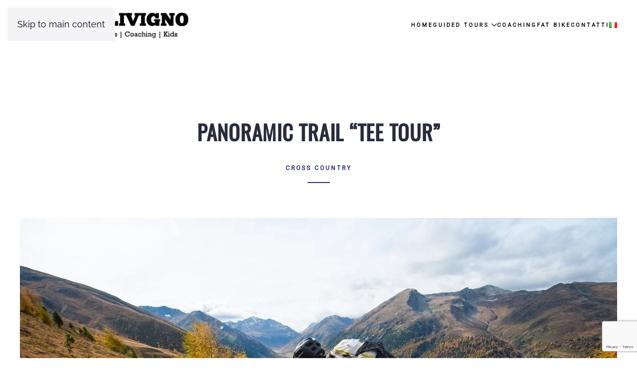

--- FILE ---
content_type: text/html; charset=UTF-8
request_url: https://www.bikelivigno.com/easy-mtb-tours/sentiero-delle-tee-2/?%3Blang=en
body_size: 13882
content:
<!DOCTYPE html>
<html lang="en-GB">
    <head>
        <meta charset="UTF-8">
        <meta name="viewport" content="width=device-width, initial-scale=1">
                <meta name='robots' content='index, follow, max-image-preview:large, max-snippet:-1, max-video-preview:-1' />

	<!-- This site is optimized with the Yoast SEO plugin v26.8 - https://yoast.com/product/yoast-seo-wordpress/ -->
	<title>Panoramic Trail “Tee Tour” - BikeLivigno MTB Tours</title>
	<link rel="canonical" href="https://www.bikelivigno.com/easy-mtb-tours/sentiero-delle-tee-2/" />
	<meta property="og:locale" content="en_GB" />
	<meta property="og:locale:alternate" content="it_IT" />
	<meta property="og:type" content="article" />
	<meta property="og:title" content="Panoramic Trail “Tee Tour” - BikeLivigno MTB Tours" />
	<meta property="og:description" content="Panoramic Trail “Tee Tour” Cross Country 2h30’ – 4h technique S1, fitness condition 2 750 m (climb) 750 m (descent) &#8211; &#8211; 35 € half day 45 € full day Description On this tour you will appreciate the full beauty of the Livigno Valley! Starting on the cycling path we continue through the woods along [&hellip;]" />
	<meta property="og:url" content="https://www.bikelivigno.com/easy-mtb-tours/sentiero-delle-tee-2/" />
	<meta property="og:site_name" content="BikeLivigno MTB Tours" />
	<meta property="article:modified_time" content="2023-03-18T17:27:51+00:00" />
	<meta name="twitter:card" content="summary_large_image" />
	<script type="application/ld+json" class="yoast-schema-graph">{"@context":"https://schema.org","@graph":[{"@type":"WebPage","@id":"https://www.bikelivigno.com/easy-mtb-tours/sentiero-delle-tee-2/","url":"https://www.bikelivigno.com/easy-mtb-tours/sentiero-delle-tee-2/","name":"Panoramic Trail “Tee Tour” - BikeLivigno MTB Tours","isPartOf":{"@id":"https://www.bikelivigno.com/en/#website"},"datePublished":"2019-01-22T16:42:47+00:00","dateModified":"2023-03-18T17:27:51+00:00","breadcrumb":{"@id":"https://www.bikelivigno.com/easy-mtb-tours/sentiero-delle-tee-2/#breadcrumb"},"inLanguage":"en-GB","potentialAction":[{"@type":"ReadAction","target":["https://www.bikelivigno.com/easy-mtb-tours/sentiero-delle-tee-2/"]}]},{"@type":"BreadcrumbList","@id":"https://www.bikelivigno.com/easy-mtb-tours/sentiero-delle-tee-2/#breadcrumb","itemListElement":[{"@type":"ListItem","position":1,"name":"Home","item":"https://www.bikelivigno.com/en/"},{"@type":"ListItem","position":2,"name":"Easy Mtb Tours","item":"https://www.bikelivigno.com/easy-mtb-tours/"},{"@type":"ListItem","position":3,"name":"Panoramic Trail “Tee Tour”"}]},{"@type":"WebSite","@id":"https://www.bikelivigno.com/en/#website","url":"https://www.bikelivigno.com/en/","name":"BikeLivigno MTB Tours","description":"Bikelivigno.com - Le tue guide Mountain Bike a Livigno","potentialAction":[{"@type":"SearchAction","target":{"@type":"EntryPoint","urlTemplate":"https://www.bikelivigno.com/en/?s={search_term_string}"},"query-input":{"@type":"PropertyValueSpecification","valueRequired":true,"valueName":"search_term_string"}}],"inLanguage":"en-GB"}]}</script>
	<!-- / Yoast SEO plugin. -->


<link rel="alternate" href="https://www.bikelivigno.com/easy-mtb-tours-livigno/sentiero-delle-tee/" hreflang="it" />
<link rel="alternate" href="https://www.bikelivigno.com/easy-mtb-tours/sentiero-delle-tee-2/" hreflang="en" />
<link rel='dns-prefetch' href='//maxcdn.bootstrapcdn.com' />
<script>
window._wpemojiSettings = {"baseUrl":"https:\/\/s.w.org\/images\/core\/emoji\/16.0.1\/72x72\/","ext":".png","svgUrl":"https:\/\/s.w.org\/images\/core\/emoji\/16.0.1\/svg\/","svgExt":".svg","source":{"concatemoji":"https:\/\/www.bikelivigno.com\/wp-includes\/js\/wp-emoji-release.min.js?ver=6.8.3"}};
/*! This file is auto-generated */
!function(s,n){var o,i,e;function c(e){try{var t={supportTests:e,timestamp:(new Date).valueOf()};sessionStorage.setItem(o,JSON.stringify(t))}catch(e){}}function p(e,t,n){e.clearRect(0,0,e.canvas.width,e.canvas.height),e.fillText(t,0,0);var t=new Uint32Array(e.getImageData(0,0,e.canvas.width,e.canvas.height).data),a=(e.clearRect(0,0,e.canvas.width,e.canvas.height),e.fillText(n,0,0),new Uint32Array(e.getImageData(0,0,e.canvas.width,e.canvas.height).data));return t.every(function(e,t){return e===a[t]})}function u(e,t){e.clearRect(0,0,e.canvas.width,e.canvas.height),e.fillText(t,0,0);for(var n=e.getImageData(16,16,1,1),a=0;a<n.data.length;a++)if(0!==n.data[a])return!1;return!0}function f(e,t,n,a){switch(t){case"flag":return n(e,"\ud83c\udff3\ufe0f\u200d\u26a7\ufe0f","\ud83c\udff3\ufe0f\u200b\u26a7\ufe0f")?!1:!n(e,"\ud83c\udde8\ud83c\uddf6","\ud83c\udde8\u200b\ud83c\uddf6")&&!n(e,"\ud83c\udff4\udb40\udc67\udb40\udc62\udb40\udc65\udb40\udc6e\udb40\udc67\udb40\udc7f","\ud83c\udff4\u200b\udb40\udc67\u200b\udb40\udc62\u200b\udb40\udc65\u200b\udb40\udc6e\u200b\udb40\udc67\u200b\udb40\udc7f");case"emoji":return!a(e,"\ud83e\udedf")}return!1}function g(e,t,n,a){var r="undefined"!=typeof WorkerGlobalScope&&self instanceof WorkerGlobalScope?new OffscreenCanvas(300,150):s.createElement("canvas"),o=r.getContext("2d",{willReadFrequently:!0}),i=(o.textBaseline="top",o.font="600 32px Arial",{});return e.forEach(function(e){i[e]=t(o,e,n,a)}),i}function t(e){var t=s.createElement("script");t.src=e,t.defer=!0,s.head.appendChild(t)}"undefined"!=typeof Promise&&(o="wpEmojiSettingsSupports",i=["flag","emoji"],n.supports={everything:!0,everythingExceptFlag:!0},e=new Promise(function(e){s.addEventListener("DOMContentLoaded",e,{once:!0})}),new Promise(function(t){var n=function(){try{var e=JSON.parse(sessionStorage.getItem(o));if("object"==typeof e&&"number"==typeof e.timestamp&&(new Date).valueOf()<e.timestamp+604800&&"object"==typeof e.supportTests)return e.supportTests}catch(e){}return null}();if(!n){if("undefined"!=typeof Worker&&"undefined"!=typeof OffscreenCanvas&&"undefined"!=typeof URL&&URL.createObjectURL&&"undefined"!=typeof Blob)try{var e="postMessage("+g.toString()+"("+[JSON.stringify(i),f.toString(),p.toString(),u.toString()].join(",")+"));",a=new Blob([e],{type:"text/javascript"}),r=new Worker(URL.createObjectURL(a),{name:"wpTestEmojiSupports"});return void(r.onmessage=function(e){c(n=e.data),r.terminate(),t(n)})}catch(e){}c(n=g(i,f,p,u))}t(n)}).then(function(e){for(var t in e)n.supports[t]=e[t],n.supports.everything=n.supports.everything&&n.supports[t],"flag"!==t&&(n.supports.everythingExceptFlag=n.supports.everythingExceptFlag&&n.supports[t]);n.supports.everythingExceptFlag=n.supports.everythingExceptFlag&&!n.supports.flag,n.DOMReady=!1,n.readyCallback=function(){n.DOMReady=!0}}).then(function(){return e}).then(function(){var e;n.supports.everything||(n.readyCallback(),(e=n.source||{}).concatemoji?t(e.concatemoji):e.wpemoji&&e.twemoji&&(t(e.twemoji),t(e.wpemoji)))}))}((window,document),window._wpemojiSettings);
</script>
<link rel='stylesheet' id='sbi_styles-css' href='https://www.bikelivigno.com/wp-content/plugins/instagram-feed/css/sbi-styles.min.css?ver=6.10.0' media='all' />
<style id='wp-emoji-styles-inline-css'>

	img.wp-smiley, img.emoji {
		display: inline !important;
		border: none !important;
		box-shadow: none !important;
		height: 1em !important;
		width: 1em !important;
		margin: 0 0.07em !important;
		vertical-align: -0.1em !important;
		background: none !important;
		padding: 0 !important;
	}
</style>
<link rel='stylesheet' id='wp-block-library-css' href='https://www.bikelivigno.com/wp-includes/css/dist/block-library/style.min.css?ver=6.8.3' media='all' />
<style id='classic-theme-styles-inline-css'>
/*! This file is auto-generated */
.wp-block-button__link{color:#fff;background-color:#32373c;border-radius:9999px;box-shadow:none;text-decoration:none;padding:calc(.667em + 2px) calc(1.333em + 2px);font-size:1.125em}.wp-block-file__button{background:#32373c;color:#fff;text-decoration:none}
</style>
<style id='global-styles-inline-css'>
:root{--wp--preset--aspect-ratio--square: 1;--wp--preset--aspect-ratio--4-3: 4/3;--wp--preset--aspect-ratio--3-4: 3/4;--wp--preset--aspect-ratio--3-2: 3/2;--wp--preset--aspect-ratio--2-3: 2/3;--wp--preset--aspect-ratio--16-9: 16/9;--wp--preset--aspect-ratio--9-16: 9/16;--wp--preset--color--black: #000000;--wp--preset--color--cyan-bluish-gray: #abb8c3;--wp--preset--color--white: #ffffff;--wp--preset--color--pale-pink: #f78da7;--wp--preset--color--vivid-red: #cf2e2e;--wp--preset--color--luminous-vivid-orange: #ff6900;--wp--preset--color--luminous-vivid-amber: #fcb900;--wp--preset--color--light-green-cyan: #7bdcb5;--wp--preset--color--vivid-green-cyan: #00d084;--wp--preset--color--pale-cyan-blue: #8ed1fc;--wp--preset--color--vivid-cyan-blue: #0693e3;--wp--preset--color--vivid-purple: #9b51e0;--wp--preset--gradient--vivid-cyan-blue-to-vivid-purple: linear-gradient(135deg,rgba(6,147,227,1) 0%,rgb(155,81,224) 100%);--wp--preset--gradient--light-green-cyan-to-vivid-green-cyan: linear-gradient(135deg,rgb(122,220,180) 0%,rgb(0,208,130) 100%);--wp--preset--gradient--luminous-vivid-amber-to-luminous-vivid-orange: linear-gradient(135deg,rgba(252,185,0,1) 0%,rgba(255,105,0,1) 100%);--wp--preset--gradient--luminous-vivid-orange-to-vivid-red: linear-gradient(135deg,rgba(255,105,0,1) 0%,rgb(207,46,46) 100%);--wp--preset--gradient--very-light-gray-to-cyan-bluish-gray: linear-gradient(135deg,rgb(238,238,238) 0%,rgb(169,184,195) 100%);--wp--preset--gradient--cool-to-warm-spectrum: linear-gradient(135deg,rgb(74,234,220) 0%,rgb(151,120,209) 20%,rgb(207,42,186) 40%,rgb(238,44,130) 60%,rgb(251,105,98) 80%,rgb(254,248,76) 100%);--wp--preset--gradient--blush-light-purple: linear-gradient(135deg,rgb(255,206,236) 0%,rgb(152,150,240) 100%);--wp--preset--gradient--blush-bordeaux: linear-gradient(135deg,rgb(254,205,165) 0%,rgb(254,45,45) 50%,rgb(107,0,62) 100%);--wp--preset--gradient--luminous-dusk: linear-gradient(135deg,rgb(255,203,112) 0%,rgb(199,81,192) 50%,rgb(65,88,208) 100%);--wp--preset--gradient--pale-ocean: linear-gradient(135deg,rgb(255,245,203) 0%,rgb(182,227,212) 50%,rgb(51,167,181) 100%);--wp--preset--gradient--electric-grass: linear-gradient(135deg,rgb(202,248,128) 0%,rgb(113,206,126) 100%);--wp--preset--gradient--midnight: linear-gradient(135deg,rgb(2,3,129) 0%,rgb(40,116,252) 100%);--wp--preset--font-size--small: 13px;--wp--preset--font-size--medium: 20px;--wp--preset--font-size--large: 36px;--wp--preset--font-size--x-large: 42px;--wp--preset--spacing--20: 0.44rem;--wp--preset--spacing--30: 0.67rem;--wp--preset--spacing--40: 1rem;--wp--preset--spacing--50: 1.5rem;--wp--preset--spacing--60: 2.25rem;--wp--preset--spacing--70: 3.38rem;--wp--preset--spacing--80: 5.06rem;--wp--preset--shadow--natural: 6px 6px 9px rgba(0, 0, 0, 0.2);--wp--preset--shadow--deep: 12px 12px 50px rgba(0, 0, 0, 0.4);--wp--preset--shadow--sharp: 6px 6px 0px rgba(0, 0, 0, 0.2);--wp--preset--shadow--outlined: 6px 6px 0px -3px rgba(255, 255, 255, 1), 6px 6px rgba(0, 0, 0, 1);--wp--preset--shadow--crisp: 6px 6px 0px rgba(0, 0, 0, 1);}:where(.is-layout-flex){gap: 0.5em;}:where(.is-layout-grid){gap: 0.5em;}body .is-layout-flex{display: flex;}.is-layout-flex{flex-wrap: wrap;align-items: center;}.is-layout-flex > :is(*, div){margin: 0;}body .is-layout-grid{display: grid;}.is-layout-grid > :is(*, div){margin: 0;}:where(.wp-block-columns.is-layout-flex){gap: 2em;}:where(.wp-block-columns.is-layout-grid){gap: 2em;}:where(.wp-block-post-template.is-layout-flex){gap: 1.25em;}:where(.wp-block-post-template.is-layout-grid){gap: 1.25em;}.has-black-color{color: var(--wp--preset--color--black) !important;}.has-cyan-bluish-gray-color{color: var(--wp--preset--color--cyan-bluish-gray) !important;}.has-white-color{color: var(--wp--preset--color--white) !important;}.has-pale-pink-color{color: var(--wp--preset--color--pale-pink) !important;}.has-vivid-red-color{color: var(--wp--preset--color--vivid-red) !important;}.has-luminous-vivid-orange-color{color: var(--wp--preset--color--luminous-vivid-orange) !important;}.has-luminous-vivid-amber-color{color: var(--wp--preset--color--luminous-vivid-amber) !important;}.has-light-green-cyan-color{color: var(--wp--preset--color--light-green-cyan) !important;}.has-vivid-green-cyan-color{color: var(--wp--preset--color--vivid-green-cyan) !important;}.has-pale-cyan-blue-color{color: var(--wp--preset--color--pale-cyan-blue) !important;}.has-vivid-cyan-blue-color{color: var(--wp--preset--color--vivid-cyan-blue) !important;}.has-vivid-purple-color{color: var(--wp--preset--color--vivid-purple) !important;}.has-black-background-color{background-color: var(--wp--preset--color--black) !important;}.has-cyan-bluish-gray-background-color{background-color: var(--wp--preset--color--cyan-bluish-gray) !important;}.has-white-background-color{background-color: var(--wp--preset--color--white) !important;}.has-pale-pink-background-color{background-color: var(--wp--preset--color--pale-pink) !important;}.has-vivid-red-background-color{background-color: var(--wp--preset--color--vivid-red) !important;}.has-luminous-vivid-orange-background-color{background-color: var(--wp--preset--color--luminous-vivid-orange) !important;}.has-luminous-vivid-amber-background-color{background-color: var(--wp--preset--color--luminous-vivid-amber) !important;}.has-light-green-cyan-background-color{background-color: var(--wp--preset--color--light-green-cyan) !important;}.has-vivid-green-cyan-background-color{background-color: var(--wp--preset--color--vivid-green-cyan) !important;}.has-pale-cyan-blue-background-color{background-color: var(--wp--preset--color--pale-cyan-blue) !important;}.has-vivid-cyan-blue-background-color{background-color: var(--wp--preset--color--vivid-cyan-blue) !important;}.has-vivid-purple-background-color{background-color: var(--wp--preset--color--vivid-purple) !important;}.has-black-border-color{border-color: var(--wp--preset--color--black) !important;}.has-cyan-bluish-gray-border-color{border-color: var(--wp--preset--color--cyan-bluish-gray) !important;}.has-white-border-color{border-color: var(--wp--preset--color--white) !important;}.has-pale-pink-border-color{border-color: var(--wp--preset--color--pale-pink) !important;}.has-vivid-red-border-color{border-color: var(--wp--preset--color--vivid-red) !important;}.has-luminous-vivid-orange-border-color{border-color: var(--wp--preset--color--luminous-vivid-orange) !important;}.has-luminous-vivid-amber-border-color{border-color: var(--wp--preset--color--luminous-vivid-amber) !important;}.has-light-green-cyan-border-color{border-color: var(--wp--preset--color--light-green-cyan) !important;}.has-vivid-green-cyan-border-color{border-color: var(--wp--preset--color--vivid-green-cyan) !important;}.has-pale-cyan-blue-border-color{border-color: var(--wp--preset--color--pale-cyan-blue) !important;}.has-vivid-cyan-blue-border-color{border-color: var(--wp--preset--color--vivid-cyan-blue) !important;}.has-vivid-purple-border-color{border-color: var(--wp--preset--color--vivid-purple) !important;}.has-vivid-cyan-blue-to-vivid-purple-gradient-background{background: var(--wp--preset--gradient--vivid-cyan-blue-to-vivid-purple) !important;}.has-light-green-cyan-to-vivid-green-cyan-gradient-background{background: var(--wp--preset--gradient--light-green-cyan-to-vivid-green-cyan) !important;}.has-luminous-vivid-amber-to-luminous-vivid-orange-gradient-background{background: var(--wp--preset--gradient--luminous-vivid-amber-to-luminous-vivid-orange) !important;}.has-luminous-vivid-orange-to-vivid-red-gradient-background{background: var(--wp--preset--gradient--luminous-vivid-orange-to-vivid-red) !important;}.has-very-light-gray-to-cyan-bluish-gray-gradient-background{background: var(--wp--preset--gradient--very-light-gray-to-cyan-bluish-gray) !important;}.has-cool-to-warm-spectrum-gradient-background{background: var(--wp--preset--gradient--cool-to-warm-spectrum) !important;}.has-blush-light-purple-gradient-background{background: var(--wp--preset--gradient--blush-light-purple) !important;}.has-blush-bordeaux-gradient-background{background: var(--wp--preset--gradient--blush-bordeaux) !important;}.has-luminous-dusk-gradient-background{background: var(--wp--preset--gradient--luminous-dusk) !important;}.has-pale-ocean-gradient-background{background: var(--wp--preset--gradient--pale-ocean) !important;}.has-electric-grass-gradient-background{background: var(--wp--preset--gradient--electric-grass) !important;}.has-midnight-gradient-background{background: var(--wp--preset--gradient--midnight) !important;}.has-small-font-size{font-size: var(--wp--preset--font-size--small) !important;}.has-medium-font-size{font-size: var(--wp--preset--font-size--medium) !important;}.has-large-font-size{font-size: var(--wp--preset--font-size--large) !important;}.has-x-large-font-size{font-size: var(--wp--preset--font-size--x-large) !important;}
:where(.wp-block-post-template.is-layout-flex){gap: 1.25em;}:where(.wp-block-post-template.is-layout-grid){gap: 1.25em;}
:where(.wp-block-columns.is-layout-flex){gap: 2em;}:where(.wp-block-columns.is-layout-grid){gap: 2em;}
:root :where(.wp-block-pullquote){font-size: 1.5em;line-height: 1.6;}
</style>
<link rel='stylesheet' id='cf7-style-frontend-style-css' href='https://www.bikelivigno.com/wp-content/plugins/contact-form-7-style/css/frontend.css?ver=3.1.8' media='all' />
<link rel='stylesheet' id='cf7-style-responsive-style-css' href='https://www.bikelivigno.com/wp-content/plugins/contact-form-7-style/css/responsive.css?ver=3.1.8' media='all' />
<link rel='stylesheet' id='contact-form-7-css' href='https://www.bikelivigno.com/wp-content/plugins/contact-form-7/includes/css/styles.css?ver=6.1.4' media='all' />
<link rel='stylesheet' id='cff-css' href='https://www.bikelivigno.com/wp-content/plugins/custom-facebook-feed/assets/css/cff-style.min.css?ver=4.3.4' media='all' />
<link rel='stylesheet' id='sb-font-awesome-css' href='https://maxcdn.bootstrapcdn.com/font-awesome/4.7.0/css/font-awesome.min.css?ver=6.8.3' media='all' />
<link href="https://www.bikelivigno.com/wp-content/themes/yootheme/css/theme.1.css?ver=1768871321" rel="stylesheet">
<script src="https://www.bikelivigno.com/wp-includes/js/jquery/jquery.min.js?ver=3.7.1" id="jquery-core-js"></script>
<script src="https://www.bikelivigno.com/wp-includes/js/jquery/jquery-migrate.min.js?ver=3.4.1" id="jquery-migrate-js"></script>
<link rel="https://api.w.org/" href="https://www.bikelivigno.com/wp-json/" /><link rel="alternate" title="JSON" type="application/json" href="https://www.bikelivigno.com/wp-json/wp/v2/pages/1012" /><link rel="EditURI" type="application/rsd+xml" title="RSD" href="https://www.bikelivigno.com/xmlrpc.php?rsd" />

<link rel='shortlink' href='https://www.bikelivigno.com/?p=1012' />
<link rel="alternate" title="oEmbed (JSON)" type="application/json+oembed" href="https://www.bikelivigno.com/wp-json/oembed/1.0/embed?url=https%3A%2F%2Fwww.bikelivigno.com%2Feasy-mtb-tours%2Fsentiero-delle-tee-2%2F&#038;lang=en" />
<link rel="alternate" title="oEmbed (XML)" type="text/xml+oembed" href="https://www.bikelivigno.com/wp-json/oembed/1.0/embed?url=https%3A%2F%2Fwww.bikelivigno.com%2Feasy-mtb-tours%2Fsentiero-delle-tee-2%2F&#038;format=xml&#038;lang=en" />
<link rel="icon" href="/wp-content/uploads/favicon.png" sizes="any">
<link rel="apple-touch-icon" href="/wp-content/uploads/favicon.png">
<style class='cf7-style' media='screen' type='text/css'>

</style>
<script src="https://www.bikelivigno.com/wp-content/themes/yootheme/assets/site/js/consent.js?ver=5.0.5" type="module"></script>
<script>window.yootheme ||= {}; yootheme.consent = {"type":"optin","banner_layout":"notification-bottom-center","categories":{"functional":[],"preferences":["google_maps"]}};</script>
<script src="https://www.bikelivigno.com/wp-content/themes/yootheme/vendor/assets/uikit/dist/js/uikit.min.js?ver=5.0.5"></script>
<script src="https://www.bikelivigno.com/wp-content/themes/yootheme/vendor/assets/uikit/dist/js/uikit-icons-fjord.min.js?ver=5.0.5"></script>
<script src="https://www.bikelivigno.com/wp-content/themes/yootheme/assets/site/js/theme.js?ver=5.0.5"></script>
<script>window.yootheme ||= {}; yootheme.theme = {"i18n":{"close":{"label":"Close","0":"yootheme"},"totop":{"label":"Back to top","0":"yootheme"},"marker":{"label":"Open","0":"yootheme"},"navbarToggleIcon":{"label":"Open menu","0":"yootheme"},"paginationPrevious":{"label":"Previous page","0":"yootheme"},"paginationNext":{"label":"Next page","0":"yootheme"},"searchIcon":{"toggle":"Open Search","submit":"Submit Search"},"slider":{"next":"Next slide","previous":"Previous slide","slideX":"Slide %s","slideLabel":"%s of %s"},"slideshow":{"next":"Next slide","previous":"Previous slide","slideX":"Slide %s","slideLabel":"%s of %s"},"lightboxPanel":{"next":"Next slide","previous":"Previous slide","slideLabel":"%s of %s","close":"Close"}}};</script>
<script>function contact()
{
 var t = document.getElementsByTagName("title")[0].innerHTML;
window.location.href = 'https://www.bikelivigno.com/booking-mtb-tour/?tourName='+t;
}

function contactit()
{
 var t = document.getElementsByTagName("title")[0].innerHTML;
window.location.href = 'https://www.bikelivigno.com/prenotazione-e-info-mtb-tour/?tourName='+t;
}


document.addEventListener('DOMContentLoaded', function() {
    // Rimuove l'elemento product-details-widget dal DOM
    var productWidget = document.querySelector('product-details-widget');
    if(productWidget) {
        productWidget.parentNode.removeChild(productWidget);
    }
});</script>    </head>
    <body data-rsssl=1 class="wp-singular page-template-default page page-id-1012 page-child parent-pageid-1001 wp-theme-yootheme ">

        
        <div class="uk-hidden-visually uk-notification uk-notification-top-left uk-width-auto">
            <div class="uk-notification-message">
                <a href="#tm-main" class="uk-link-reset">Skip to main content</a>
            </div>
        </div>

        
        
        <div class="tm-page">

                        


<header class="tm-header-mobile uk-hidden@m">


    
        <div class="uk-navbar-container">

            <div class="uk-container uk-container-expand">
                <nav class="uk-navbar" uk-navbar="{&quot;align&quot;:&quot;left&quot;,&quot;container&quot;:&quot;.tm-header-mobile&quot;,&quot;boundary&quot;:&quot;.tm-header-mobile .uk-navbar-container&quot;,&quot;target-y&quot;:&quot;.tm-header-mobile .uk-navbar-container&quot;,&quot;dropbar&quot;:true,&quot;dropbar-anchor&quot;:&quot;.tm-header-mobile .uk-navbar-container&quot;,&quot;dropbar-transparent-mode&quot;:&quot;remove&quot;}">

                                        <div class="uk-navbar-left ">

                        
                                                    <a uk-toggle href="#tm-dialog-mobile" class="uk-navbar-toggle">

        
        <div uk-navbar-toggle-icon></div>

        
    </a>                        
                        
                    </div>
                    
                                        <div class="uk-navbar-center">

                                                    <a href="https://www.bikelivigno.com/en/" aria-label="Back to home" class="uk-logo uk-navbar-item">
    <picture><source type="image/webp" srcset="/wp-content/uploads/yootheme/cache/d5/d55d8a00.webp 250w, /wp-content/uploads/yootheme/cache/64/64da68e2.webp 402w" sizes="(min-width: 250px) 250px"><img src="/wp-content/uploads/yootheme/cache/ee/ee473b6a.png" width="250" height="53" alt="Bike Livigno Mtb Guide"></picture></a>                        
                        
                    </div>
                    
                    
                </nav>
            </div>

        </div>

    



    
    
        <div id="tm-dialog-mobile" class="uk-dropbar uk-dropbar-top" uk-drop="{&quot;flip&quot;:&quot;false&quot;,&quot;container&quot;:&quot;.tm-header-mobile&quot;,&quot;target-y&quot;:&quot;.tm-header-mobile .uk-navbar-container&quot;,&quot;mode&quot;:&quot;click&quot;,&quot;target-x&quot;:&quot;.tm-header-mobile .uk-navbar-container&quot;,&quot;stretch&quot;:true,&quot;pos&quot;:&quot;bottom-left&quot;,&quot;bgScroll&quot;:&quot;false&quot;,&quot;animation&quot;:&quot;reveal-top&quot;,&quot;animateOut&quot;:true,&quot;duration&quot;:300,&quot;toggle&quot;:&quot;false&quot;}">

        <div class="tm-height-min-1-1 uk-flex uk-flex-column">

            
                        <div class="uk-margin-auto-bottom uk-text-center">
                
<div class="uk-grid uk-child-width-1-1" uk-grid>    <div>
<div class="uk-panel widget widget_nav_menu" id="nav_menu-6">

    
    
<ul class="uk-nav uk-nav-primary uk-nav- uk-nav-center">
    
	<li class="menu-item menu-item-type-post_type menu-item-object-page"><a href="https://www.bikelivigno.com/it/">HOME</a></li>
	<li class="menu-item menu-item-type-post_type menu-item-object-page menu-item-has-children uk-parent"><a href="https://www.bikelivigno.com/guided-tours/">Guided Tours</a>
	<ul class="uk-nav-sub">

		<li class="menu-item menu-item-type-post_type menu-item-object-page"><a href="https://www.bikelivigno.com/livigno-tours-2/">Livigno tours</a></li>
		<li class="menu-item menu-item-type-post_type menu-item-object-page"><a href="https://www.bikelivigno.com/backcountry-tours-3/">Backcountry Tours</a></li>
		<li class="menu-item menu-item-type-post_type menu-item-object-page"><a href="https://www.bikelivigno.com/multi-days-adventures/">Multi-days Adventures</a></li></ul></li>
	<li class="menu-item menu-item-type-post_type menu-item-object-page"><a href="https://www.bikelivigno.com/coaching/">Coaching</a></li>
	<li class="menu-item menu-item-type-post_type menu-item-object-page"><a href="https://www.bikelivigno.com/fat-bike-livigno/">Fat bike</a></li>
	<li class="menu-item menu-item-type-post_type menu-item-object-page"><a href="https://www.bikelivigno.com/contatti-mtb-livigno/contatti-2/">Contatti</a></li>
	<li class="lang-item lang-item-29 lang-item-it lang-item-first menu-item menu-item-type-custom menu-item-object-custom"><a href="https://www.bikelivigno.com/easy-mtb-tours-livigno/sentiero-delle-tee/"><img src="[data-uri]" alt="Italiano" width="16" height="11" style="width: 16px; height: 11px;" /></a></li></ul>

</div>
</div>    <div>
<div class="uk-panel">

    
    <ul class="uk-grid uk-flex-inline uk-flex-middle uk-flex-nowrap uk-grid-small">                    <li><a href="https://www.instagram.com/bikelivigno_mtb/" class="uk-preserve-width uk-icon-button" rel="noreferrer" target="_blank"><span uk-icon="icon: instagram;"></span></a></li>
                    <li><a href="http://www.facebook.com/bikelivignomtbtours" class="uk-preserve-width uk-icon-button" rel="noreferrer" target="_blank"><span uk-icon="icon: facebook;"></span></a></li>
            </ul>
</div>
</div></div>            </div>
            
            
        </div>

    </div>
    

</header>




<header class="tm-header uk-visible@m">



    
        <div class="uk-navbar-container">

            <div class="uk-container">
                <nav class="uk-navbar" uk-navbar="{&quot;align&quot;:&quot;left&quot;,&quot;container&quot;:&quot;.tm-header&quot;,&quot;boundary&quot;:&quot;.tm-header .uk-navbar-container&quot;,&quot;target-y&quot;:&quot;.tm-header .uk-navbar-container&quot;,&quot;dropbar&quot;:true,&quot;delay-hide&quot;:&quot;200&quot;,&quot;dropbar-anchor&quot;:&quot;.tm-header .uk-navbar-container&quot;,&quot;dropbar-transparent-mode&quot;:&quot;remove&quot;}">

                                        <div class="uk-navbar-left ">

                                                    <a href="https://www.bikelivigno.com/en/" aria-label="Back to home" class="uk-logo uk-navbar-item">
    <picture><source type="image/webp" srcset="/wp-content/uploads/yootheme/cache/64/64da68e2.webp 402w" sizes="(min-width: 350px) 350px"><img src="/wp-content/uploads/yootheme/cache/c6/c6026aab.png" width="350" height="74" alt="Bike Livigno Mtb Guide"></picture><picture><source type="image/webp" srcset="/wp-content/uploads/yootheme/cache/11/11650a01.webp 396w" sizes="(min-width: 350px) 350px"><img class="uk-logo-inverse" src="/wp-content/uploads/yootheme/cache/68/68cf1525.png" width="350" height="76" alt="Bike Livigno Mtb Guide"></picture></a>                        
                        
                        
                    </div>
                    
                    
                                        <div class="uk-navbar-right">

                                                    
<ul class="uk-navbar-nav">
    
	<li class="menu-item menu-item-type-post_type menu-item-object-page"><a href="https://www.bikelivigno.com/it/">HOME</a></li>
	<li class="menu-item menu-item-type-post_type menu-item-object-page menu-item-has-children uk-parent"><a href="https://www.bikelivigno.com/guided-tours/">Guided Tours <span uk-navbar-parent-icon></span></a>
	<div class="uk-drop uk-navbar-dropdown"><div><ul class="uk-nav uk-navbar-dropdown-nav">

		<li class="menu-item menu-item-type-post_type menu-item-object-page"><a href="https://www.bikelivigno.com/livigno-tours-2/">Livigno tours</a></li>
		<li class="menu-item menu-item-type-post_type menu-item-object-page"><a href="https://www.bikelivigno.com/backcountry-tours-3/">Backcountry Tours</a></li>
		<li class="menu-item menu-item-type-post_type menu-item-object-page"><a href="https://www.bikelivigno.com/multi-days-adventures/">Multi-days Adventures</a></li></ul></div></div></li>
	<li class="menu-item menu-item-type-post_type menu-item-object-page"><a href="https://www.bikelivigno.com/coaching/">Coaching</a></li>
	<li class="menu-item menu-item-type-post_type menu-item-object-page"><a href="https://www.bikelivigno.com/fat-bike-livigno/">Fat bike</a></li>
	<li class="menu-item menu-item-type-post_type menu-item-object-page"><a href="https://www.bikelivigno.com/contatti-mtb-livigno/contatti-2/">Contatti</a></li>
	<li class="lang-item lang-item-29 lang-item-it lang-item-first menu-item menu-item-type-custom menu-item-object-custom"><a href="https://www.bikelivigno.com/easy-mtb-tours-livigno/sentiero-delle-tee/"><img src="[data-uri]" alt="Italiano" width="16" height="11" style="width: 16px; height: 11px;" /></a></li></ul>
                        
                                                                            
                    </div>
                    
                </nav>
            </div>

        </div>

    







</header>

            
            
            <main id="tm-main">

                <!-- Builder #page --><style class="uk-margin-remove-adjacent">#page\#0{color:#2a2d82}</style>
<div class="uk-section-default uk-section-overlap uk-overflow-hidden uk-position-relative" uk-scrollspy="target: [uk-scrollspy-class]; cls: uk-animation-fade; delay: false;">
        <div class="uk-background-norepeat uk-background-contain uk-background-bottom-center uk-section uk-section-large" data-sources="[{&quot;type&quot;:&quot;image\/webp&quot;,&quot;srcset&quot;:&quot;https:\/\/www.bikelivigno.com\/index.php?yootheme=cache\/5e\/5e3bf806.webp&amp;src=wp-content\/uploads\/places-background.jpg&amp;thumbnail=768,400,&amp;type=webp,85&amp;hash=3d1865d1 768w, \/wp-content\/uploads\/yootheme\/cache\/4f\/4fe00a14.webp 1024w, \/wp-content\/uploads\/yootheme\/cache\/1c\/1c603cf7.webp 1366w, \/wp-content\/uploads\/yootheme\/cache\/86\/86767815.webp 1600w, \/wp-content\/uploads\/yootheme\/cache\/89\/89ad4f20.webp 1920w&quot;,&quot;sizes&quot;:&quot;(min-width: 1920px) 1920px&quot;}]" data-src="/wp-content/uploads/places-background.jpg" uk-img>    
        
                <div class="uk-position-cover" style="background-color: rgba(255, 255, 255, 0.64);"></div>        
        
            
                                <div class="uk-container uk-container-large uk-position-relative">                
                    
<div class="uk-grid-margin uk-grid tm-grid-expand uk-child-width-1-1">
    
        
<div class="uk-width-1-1@m">
    
        
            
            
            
                
                    
<h2 class="uk-h1 tt-gradient uk-text-center" uk-scrollspy-class="uk-animation-slide-right-medium">
    
        
                    Panoramic Trail “Tee Tour”        
        
    
</h2>
<h1 class="uk-h5 uk-text-center" id="page#0" uk-scrollspy-class="uk-animation-slide-left-medium">
    
        
                    Cross Country        
        
    
</h1><div class="uk-divider-small uk-text-center uk-width-medium uk-margin-auto" uk-scrollspy-class="uk-animation-slide-left-medium"></div>
                
            
        
    
</div>
    
</div>
<div class="uk-container uk-container-xlarge uk-margin-large">
        <div class="uk-grid tm-grid-expand uk-grid-large uk-child-width-1-1">    
        
<div class="uk-width-1-1@m">
    
        
            
            
            
                
                    
<div class="uk-margin uk-text-center" uk-scrollspy-class="uk-animation-slide-left">
        <picture><source type="image/webp" srcset="https://www.bikelivigno.com/index.php?yootheme=cache/f0/f0a1265a.webp&amp;src=wp-content/uploads/giro-delle-tee-panoramica-livigno-mtb-1.jpg&amp;thumbnail=768,511,&amp;type=webp,85&amp;hash=8e82344a 768w, https://www.bikelivigno.com/index.php?yootheme=cache/a7/a781a450.webp&amp;src=wp-content/uploads/giro-delle-tee-panoramica-livigno-mtb-1.jpg&amp;thumbnail=1024,681,&amp;type=webp,85&amp;hash=8ec88468 1024w, https://www.bikelivigno.com/index.php?yootheme=cache/84/846718c7.webp&amp;src=wp-content/uploads/giro-delle-tee-panoramica-livigno-mtb-1.jpg&amp;type=webp,85&amp;hash=08ff9278 1200w" sizes="(min-width: 1200px) 1200px"><img decoding="async" class="el-image" src="/wp-content/uploads/giro-delle-tee-panoramica-livigno-mtb-1.jpg" alt loading="lazy" width="1200" height="798"></picture>    
    
</div>
                
            
        
    
</div>
        </div>    
</div>
<div class="uk-container uk-container-expand uk-margin-large">
        <div class="uk-grid tm-grid-expand uk-grid-collapse uk-child-width-1-1">    
        
<div class="uk-grid-item-match uk-width-1-1@m">
        <div class="uk-tile-secondary uk-tile">    
        
            
            
            
                
                    
<ul class="uk-list uk-list-divider uk-list-large uk-text-left@s uk-text-center" uk-scrollspy-class="uk-animation-slide-right-small">        <li class="el-item">


    <div class="uk-child-width-expand@m uk-grid-small" uk-grid>        <div class="uk-width-medium@m uk-text-break">
            
            
<h3 class="el-title uk-margin-remove uk-h6">Time</h3>
            
        </div>        <div>

            
            <div class="el-content uk-panel">2h30’ – 4h</div>
                                    
        </div>
    </div>

</li>
        <li class="el-item">


    <div class="uk-child-width-expand@m uk-grid-small" uk-grid>        <div class="uk-width-medium@m uk-text-break">
            
            
<h3 class="el-title uk-margin-remove uk-h6">Difficulty</h3>
            
        </div>        <div>

            
            <div class="el-content uk-panel"><p>technique S1, fitness condition 2</p></div>
                                    
        </div>
    </div>

</li>
        <li class="el-item">


    <div class="uk-child-width-expand@m uk-grid-small" uk-grid>        <div class="uk-width-medium@m uk-text-break">
            
            
<h3 class="el-title uk-margin-remove uk-h6">Elevation</h3>
            
        </div>        <div>

            
            <div class="el-content uk-panel"><p>750 m (climb)</p>
<p>750 m (descent)</p></div>
                                    
        </div>
    </div>

</li>
        <li class="el-item">


    <div class="uk-child-width-expand@m uk-grid-small" uk-grid>        <div class="uk-width-medium@m uk-text-break">
            
            
<h3 class="el-title uk-margin-remove uk-h6">Included</h3>
            
        </div>        <div>

            
            <div class="el-content uk-panel">&#8211;</div>
                                    
        </div>
    </div>

</li>
        <li class="el-item">


    <div class="uk-child-width-expand@m uk-grid-small" uk-grid>        <div class="uk-width-medium@m uk-text-break">
            
            
<h3 class="el-title uk-margin-remove uk-h6">Tips</h3>
            
        </div>        <div>

            
            <div class="el-content uk-panel">&#8211;</div>
                                    
        </div>
    </div>

</li>
        <li class="el-item">


    <div class="uk-child-width-expand@m uk-grid-small" uk-grid>        <div class="uk-width-medium@m uk-text-break">
            
            
<h3 class="el-title uk-margin-remove uk-h6">price</h3>
            
        </div>        <div>

            
            <div class="el-content uk-panel"><p>35 € half day</p>
<p>45 € full day</p></div>
                                    
        </div>
    </div>

</li>
    </ul>
                
            
        
        </div>    
</div>
        </div>    
</div>
<div class="uk-container uk-container-small uk-margin-medium">
        <div class="uk-grid tm-grid-expand uk-child-width-1-1">    
        
<div class="uk-width-1-1@m">
    
        
            
            
            
                
                    
<div>
    
        <div class="uk-grid uk-child-width-1-1 uk-child-width-1-1@m" uk-lightbox="toggle: a[data-type];">                <div>
<div class="el-item" uk-scrollspy-class>
        <a class="uk-flex-1 uk-transition-toggle uk-inline-clip uk-link-toggle" href="/wp-content/uploads/giro-delle-tee-panoramica-livigno-mtb-5-1.png" data-attrs="{&quot;width&quot;:959,&quot;height&quot;:172,&quot;srcset&quot;:&quot;https:\/\/www.bikelivigno.com\/index.php?yootheme=cache\/c3\/c3ddd079.png&amp;src=wp-content\/uploads\/giro-delle-tee-panoramica-livigno-mtb-5-1.png&amp;thumbnail=768,138,&amp;hash=54aba4ae 768w, \/wp-content\/uploads\/giro-delle-tee-panoramica-livigno-mtb-5-1.png 959w&quot;,&quot;sizes&quot;:&quot;(min-width: 959px) 959px&quot;}" data-type="image">    
        
            
<picture><source type="image/webp" srcset="https://www.bikelivigno.com/index.php?yootheme=cache/5e/5e4f94ca.webp&amp;src=wp-content/uploads/giro-delle-tee-panoramica-livigno-mtb-5-1.png&amp;thumbnail=768,138,&amp;type=webp,100&amp;hash=45e39fdc 768w, https://www.bikelivigno.com/index.php?yootheme=cache/86/86a275f3.webp&amp;src=wp-content/uploads/giro-delle-tee-panoramica-livigno-mtb-5-1.png&amp;type=webp,100&amp;hash=df4ed8a4 959w" sizes="(min-width: 959px) 959px"><img decoding="async" class="el-image uk-transition-opaque" src="/wp-content/uploads/giro-delle-tee-panoramica-livigno-mtb-5-1.png" alt loading="lazy" width="959" height="172"></picture>

            
            
            
        
        </a>    
</div></div>                </div>
    
</div>
<h2 class="uk-h5" uk-scrollspy-class>
    
        
                    Description        
        
    
</h2><div class="uk-panel uk-margin" uk-scrollspy-class>On this tour you will appreciate the full beauty of the Livigno Valley! Starting on the cycling path we continue through the woods along a super-flowy trail on one side of the valley. Our return brings us back on the other side, with a slightly more technical route. This tour can be reduced, by taking short cuts here and there.</div>
                
            
        
    
</div>
        </div>    
</div>
<div class="uk-grid-margin uk-grid tm-grid-expand uk-child-width-1-1">
    
        
<div class="uk-width-1-1@m">
    
        
            
            
            
                
                    <div uk-scrollspy-class><product-details-widget widget-id="9872a7ff-fb7e-42f3-9913-80336381dc55"></product-details-widget><script type="text/javascript" src="https://widgets.regiondo.net/product/v1/product-widget.min.js"></script></div>
                
            
        
    
</div>
    
</div>
<div class="uk-grid-margin uk-grid tm-grid-expand uk-child-width-1-1">
    
        
<div class="uk-width-1-1@m">
    
        
            
            
            
                
                    
<div class="uk-card uk-card-body uk-card-primary boxtourinfo uk-text-center widget widget_custom_html" uk-scrollspy-class>
    
    <div class="textwidget custom-html-widget"><a class="btn btn1" href="javascript:contact();"><i class="fa fa-bicycle mr5"></i> INFO</a> <p>ASK INFO ABOUT THIS TOUR</p>
</div>
</div>
                
            
        
    
</div>
    
</div>
                                </div>                
            
        
        </div>
    
</div>        
            </main>

            <div id="builderwidget-10" class="builder"><!-- Builder #builderwidget-10 --><style class="uk-margin-remove-adjacent">#builderwidget-10\#0{margin-top:120px;}</style>
<div class="hidetablet uk-section-default uk-inverse-light uk-position-relative" tm-header-transparent-noplaceholder>
        <div class="uk-background-norepeat uk-background-center-center uk-section" style="background-size: 1920px 1280px;" data-sources="[{&quot;type&quot;:&quot;image\/webp&quot;,&quot;srcset&quot;:&quot;\/wp-content\/uploads\/yootheme\/cache\/af\/afe269d9.webp 1920w&quot;,&quot;sizes&quot;:&quot;(min-width: 1920px) 1920px&quot;}]" data-src="/wp-content/uploads/proimage/pro-mtb-livigno5.jpeg" uk-img uk-height-viewport="offset-top: true; offset-bottom: 20;">    
        
                <div class="uk-position-cover" style="background-color: rgba(0, 0, 0, 0.31);"></div>        
        
            
                                <div class="uk-container uk-container-small uk-position-relative">                
                    
<div class="uk-grid-margin uk-grid tm-grid-expand uk-child-width-1-1">
    
        
<div class="uk-width-1-1@m" id="builderwidget-10#0">
    
        
            
            
            
                
                    <div class="uk-panel uk-width-large uk-margin-auto uk-text-left"><h2 style="color:#fff;padding-left:15px;")>Newsletter</h2>
<!-- Begin Mailchimp Signup Form -->
<link href="//cdn-images.mailchimp.com/embedcode/classic-10_7.css" rel="stylesheet" type="text/css">
<style type="text/css">
	#mc_embed_signup{background:#fff; clear:left; font:14px Helvetica,Arial,sans-serif; }
	/* Add your own Mailchimp form style overrides in your site stylesheet or in this style block.
	   We recommend moving this block and the preceding CSS link to the HEAD of your HTML file. */
	
</style>
<style type="text/css">
	#mc-embedded-subscribe-form input[type=checkbox]{display: inline; width: auto;margin-right: 10px;}
	#mergeRow-gdpr {margin-top: 20px;}
	#mergeRow-gdpr fieldset label {font-weight: normal;}
	#mc-embedded-subscribe-form .mc_fieldset{border:none;min-height: 0px;padding-bottom:0px;}
	#mc_embed_signup {background:none !important}
	#mc_embed_signup input.email {font-size: 25px !important;width: 550px !important;height:70px!important}
	#mc_embed_signup label {color:#fff !important;font-size:20px !important;}


	#mc_embed_signup .mc-field-group.input-group ul li {
    display: inline !important;
    padding: 3px 0 !important;
    margin: 10px !important;
}

#mc_embed_signup .button {font-size: 30px!important;/color: #fff!important;background-color: #F9B21A!important;height: 52px!important;line-height:32px!important;padding:0 18px!important;}
#mc_embed_signup #mce-success-response { color: #F9B21A!important;}	
    
    #mc_embed_signup div.response {width:100% !important}
</style>

<!-- sdfsdfsdfsdfsdfsdfsdfsdfsdfsdfsdfsdf********************************** -->

<div id="mc_embed_signup">
<form onsubmit="onSubmit()" action="https://bikelivigno.us20.list-manage.com/subscribe/post?u=6531d77c7c9f5a3ac26b82878&id=f196e3f1c1" method="post" id="mc-embedded-subscribe-form" name="mc-embedded-subscribe-form" class="validate" target="_blank" novalidate>
    <div id="mc_embed_signup_scroll">
	
<!--<div class="indicates-required"><span class="asterisk">*</span> indicates required</div>-->
<div class="mc-field-group">
	<!--<label for="mce-EMAIL">Email Address  <span class="asterisk">*</span>-->
</label>
	<input type="email" value="" name="EMAIL" class="required email" placeholder="Email" id="mce-EMAIL">
</div>
<div class="mc-field-group input-group">
    <!--<strong>Language </strong>-->
    <ul><li><input type="radio" value="1" name="group[3271]" id="mce-group[3271]-3271-0"><label for="mce-group[3271]-3271-0">ITALIANO</label></li>
<li><input type="radio" value="2" name="group[3271]" id="mce-group[3271]-3271-1"><label for="mce-group[3271]-3271-1">ENGLISH</label></li>
</ul>
</div>

<!-- sdfsdfsdfsdfsdfsdfsdfsdfsdfsdfsdfsdf********************************** -->



<!-- sdfsdfsdfsdfsdfsdfsdfsdfsdfsdfsdfsdf********************************** -->



	<div id="mce-responses" class="clear">
		<div class="response" id="mce-error-response" style="display:none"></div>
		<div class="response" id="mce-success-response" style="display:none"></div>
	</div>    <!-- real people should not fill this in and expect good things - do not remove this or risk form bot signups-->
    <div style="position: absolute; left: -5000px;" aria-hidden="true"><input type="text" name="b_6531d77c7c9f5a3ac26b82878_f196e3f1c1" tabindex="-1" value=""></div>
    <div class="clear"><input type="submit" value="Subscribe" name="subscribe" id="mc-embedded-subscribe" class="button"></div>
    </div>
</form>
</div>
<script type='text/javascript' src='//s3.amazonaws.com/downloads.mailchimp.com/js/mc-validate.js'></script><script type='text/javascript'>(function($) {window.fnames = new Array(); window.ftypes = new Array();fnames[1]='FNAME';ftypes[1]='text';fnames[0]='EMAIL';ftypes[0]='email';fnames[2]='LNAME';ftypes[2]='text';fnames[4]='NATIONALIY';ftypes[4]='phone';fnames[5]='BIRTHDAY';ftypes[5]='birthday';fnames[3]='ADDRESS';ftypes[3]='address';fnames[6]='MMERGE6';ftypes[6]='address';fnames[7]='MMERGE7';ftypes[7]='text';}(jQuery));var $mcj = jQuery.noConflict(true);</script>
<!--End mc_embed_signup--></div>
                
            
        
    
</div>
    
</div>
                                </div>                
            
        
        </div>
    
</div>
<div class="uk-section-secondary uk-section">
    
        
        
        
            
                                <div class="uk-container uk-container-large">                
                    
<div class="uk-grid-margin uk-grid tm-grid-expand" uk-grid>
    
        
<div class="uk-width-1-4@s">
    
        
            
            
            
                
                    
<div class="uk-margin uk-text-left@s uk-text-center">
        <picture><source type="image/webp" srcset="/wp-content/uploads/yootheme/cache/3d/3d039b03.webp 150w, /wp-content/uploads/yootheme/cache/57/570e2d9b.webp 275w" sizes="(min-width: 150px) 150px"><img class="el-image" src="/wp-content/uploads/yootheme/cache/0b/0b0c69c0.png" alt loading="lazy" width="150" height="150"></picture>    
    
</div>
<div>
        <a class="el-link" href="https://www.livigno.eu/" target="_blank"><picture><source type="image/webp" srcset="/wp-content/uploads/yootheme/cache/b1/b11eca45.webp 211w" sizes="(min-width: 211px) 211px"><img class="el-image" src="/wp-content/uploads/apt-livigno.png" alt loading="lazy" width="211" height="77"></picture></a>    
    
</div>
                
            
        
    
</div>
<div class="uk-width-1-4@s">
    
        
            
            
            
                
                    
<h3 class="uk-h5 uk-text-left@s uk-text-center">
    
        
                    Contacts        
        
    
</h3>
<ul class="uk-list">
    
    
                <li class="el-item">            

    <div class="el-content uk-panel"><p>BikeLivigno MTB Tours</p></div>        </li>                <li class="el-item">            

    
        
            <div class="uk-grid uk-grid-small uk-child-width-expand uk-flex-nowrap uk-flex-middle">                <div class="uk-width-auto"><span class="uk-text-emphasis el-image" uk-icon="icon: location;"></span></div>                <div>
                    <div class="el-content uk-panel">Via Bondi, 473/A - 23041 Livigno (SO)</div>                </div>
            </div>
        
            </li>                <li class="el-item">            

    
        
            <div class="uk-grid uk-grid-small uk-child-width-expand uk-flex-nowrap uk-flex-middle">                <div class="uk-width-auto"><span class="uk-text-emphasis el-image" uk-icon="icon: receiver;"></span></div>                <div>
                    <div class="el-content uk-panel">+39 331 332 2023</div>                </div>
            </div>
        
            </li>                <li class="el-item">            

    
        
            <div class="uk-grid uk-grid-small uk-child-width-expand uk-flex-nowrap uk-flex-middle">                <div class="uk-width-auto"><span class="uk-text-emphasis el-image" uk-icon="icon: mail;"></span></div>                <div>
                    <div class="el-content uk-panel">info@bikelivigno.com</div>                </div>
            </div>
        
            </li>        
    
    
</ul>
<div class="uk-margin uk-text-left@m uk-text-center" uk-scrollspy="target: [uk-scrollspy-class];">    <ul class="uk-child-width-auto uk-flex-inline uk-flex-middle" uk-grid>
            <li class="el-item">
<a class="el-link uk-icon-link" href="https://www.instagram.com/bikelivigno_mtb/" target="_blank"><span uk-icon="icon: instagram; width: 36; height: 36;"></span></a></li>
            <li class="el-item">
<a class="el-link uk-icon-link" href="https://www.facebook.com/bikelivignomtbtours/" target="_blank"><span uk-icon="icon: facebook; width: 36; height: 36;"></span></a></li>
            <li class="el-item">
<a class="el-link uk-icon-link" href="https://www.youtube.com/watch?v=879jCfEk5jM" target="_blank"><span uk-icon="icon: youtube; width: 36; height: 36;"></span></a></li>
    
    </ul></div>
                
            
        
    
</div>
<div class="uk-width-1-4@s">
    
        
            
            
            
                
                    
<h3 class="uk-h5 uk-text-left@s uk-text-center">
    
        
                    About us        
        
    
</h3><div class="uk-panel"><p style="text-align: justify;">Bike Livigno organizes all kind of mountain bike tours in the amazing area of Livigno, Alta Rezia and Engadina.</p></div>
<ul class="uk-list">
    
    
                <li class="el-item">            

    <div class="el-content uk-panel">Thanks to the following Photographers:</div>        </li>                <li class="el-item">            

    
        
            <div class="uk-grid uk-grid-small uk-child-width-expand uk-flex-nowrap uk-flex-middle">                <div class="uk-width-auto"><span class="uk-text-emphasis el-image" uk-icon="icon: camera;"></span></div>                <div>
                    <div class="el-content uk-panel">Giacomo Meneghello
</div>                </div>
            </div>
        
            </li>                <li class="el-item">            

    
        
            <div class="uk-grid uk-grid-small uk-child-width-expand uk-flex-nowrap uk-flex-middle">                <div class="uk-width-auto"><span class="uk-text-emphasis el-image" uk-icon="icon: camera;"></span></div>                <div>
                    <div class="el-content uk-panel">Roby Trabucchi
</div>                </div>
            </div>
        
            </li>                <li class="el-item">            

    
        
            <div class="uk-grid uk-grid-small uk-child-width-expand uk-flex-nowrap uk-flex-middle">                <div class="uk-width-auto"><span class="uk-text-emphasis el-image" uk-icon="icon: camera;"></span></div>                <div>
                    <div class="el-content uk-panel">Bartek Wolinski
</div>                </div>
            </div>
        
            </li>                <li class="el-item">            

    
        
            <div class="uk-grid uk-grid-small uk-child-width-expand uk-flex-nowrap uk-flex-middle">                <div class="uk-width-auto"><span class="uk-text-emphasis el-image" uk-icon="icon: camera;"></span></div>                <div>
                    <div class="el-content uk-panel">Eze Urrets
</div>                </div>
            </div>
        
            </li>                <li class="el-item">            

    
        
            <div class="uk-grid uk-grid-small uk-child-width-expand uk-flex-nowrap uk-flex-middle">                <div class="uk-width-auto"><span class="uk-text-emphasis el-image" uk-icon="icon: camera;"></span></div>                <div>
                    <div class="el-content uk-panel">Stefano Locatelli
</div>                </div>
            </div>
        
            </li>                <li class="el-item">            

    
        
            <div class="uk-grid uk-grid-small uk-child-width-expand uk-flex-nowrap uk-flex-middle">                <div class="uk-width-auto"><span class="uk-text-emphasis el-image" uk-icon="icon: camera;"></span></div>                <div>
                    <div class="el-content uk-panel">Fabio Borga</div>                </div>
            </div>
        
            </li>        
    
    
</ul>
                
            
        
    
</div>
<div class="uk-width-1-4@s">
    
        
            
            
            
                
                    <div class="uk-panel"><p><a class="btn btn1" href="/index.php?page_id=1205&amp;lang=en"><img src="/images/sun.svg" width="30px" /> Summer</a></p>
<p><a class="btn btn2" href="/index.php?page_id=19&amp;lang=en"><img src="/images/win.svg" width="30px" /> Winter</a></p>
<p><a class="btn btn3" title="Como Lake Mtb Tours" href="https://www.bikecomolake.com/en/" target="blank"><img src="/images/sun.svg" width="30px" /> Adam's Bike Tours</a></p></div>
                
            
        
    
</div>
    
</div>
                                </div>                
            
        
    
</div>
<div class="uk-section-secondary uk-section uk-padding-remove-vertical">
    
        
        
        
            
                
                    
<div class="uk-grid tm-grid-expand uk-child-width-1-1 uk-margin-remove-vertical">
    
        
<div class="uk-width-1-1@m">
    
        
            
            
            
                
                    <hr>
                
            
        
    
</div>
    
</div>
                
            
        
    
</div>
<div class="uk-section-secondary uk-section uk-section-xsmall">
    
        
        
        
            
                                <div class="uk-container uk-container-large">                
                    
<div class="uk-grid tm-grid-expand uk-margin-remove-vertical" uk-grid>
    
        
<div class="uk-width-1-2@s">
    
        
            
            
            
                
                    <div class="uk-panel uk-text-small uk-text-muted uk-margin uk-text-left@s uk-text-center"><p>2020 All rights Reserved Bikelivigno.com</p>
<p>Made by Gdmtech Web Agency.</div>
                
            
        
    
</div>
<div class="uk-width-1-2@s">
    
        
            
            
            
                
                    
<div class="uk-margin uk-text-right@s uk-text-center"><a href="#" uk-totop uk-scroll></a></div>
                
            
        
    
</div>
    
</div>
                                </div>                
            
        
    
</div></div>
            
        </div>

        
        <script type="speculationrules">
{"prefetch":[{"source":"document","where":{"and":[{"href_matches":"\/*"},{"not":{"href_matches":["\/wp-*.php","\/wp-admin\/*","\/wp-content\/uploads\/*","\/wp-content\/*","\/wp-content\/plugins\/*","\/wp-content\/themes\/yootheme\/*","\/*\\?(.+)"]}},{"not":{"selector_matches":"a[rel~=\"nofollow\"]"}},{"not":{"selector_matches":".no-prefetch, .no-prefetch a"}}]},"eagerness":"conservative"}]}
</script>
<!-- Custom Facebook Feed JS -->
<script type="text/javascript">var cffajaxurl = "https://www.bikelivigno.com/wp-admin/admin-ajax.php";
var cfflinkhashtags = "true";
</script>
<!-- Instagram Feed JS -->
<script type="text/javascript">
var sbiajaxurl = "https://www.bikelivigno.com/wp-admin/admin-ajax.php";
</script>
<script src="https://www.bikelivigno.com/wp-content/plugins/contact-form-7-style/js/frontend-min.js?ver=3.1.8" id="cf7-style-frontend-script-js"></script>
<script src="https://www.bikelivigno.com/wp-includes/js/dist/hooks.min.js?ver=4d63a3d491d11ffd8ac6" id="wp-hooks-js"></script>
<script src="https://www.bikelivigno.com/wp-includes/js/dist/i18n.min.js?ver=5e580eb46a90c2b997e6" id="wp-i18n-js"></script>
<script id="wp-i18n-js-after">
wp.i18n.setLocaleData( { 'text direction\u0004ltr': [ 'ltr' ] } );
</script>
<script src="https://www.bikelivigno.com/wp-content/plugins/contact-form-7/includes/swv/js/index.js?ver=6.1.4" id="swv-js"></script>
<script id="contact-form-7-js-translations">
( function( domain, translations ) {
	var localeData = translations.locale_data[ domain ] || translations.locale_data.messages;
	localeData[""].domain = domain;
	wp.i18n.setLocaleData( localeData, domain );
} )( "contact-form-7", {"translation-revision-date":"2024-05-21 11:58:24+0000","generator":"GlotPress\/4.0.1","domain":"messages","locale_data":{"messages":{"":{"domain":"messages","plural-forms":"nplurals=2; plural=n != 1;","lang":"en_GB"},"Error:":["Error:"]}},"comment":{"reference":"includes\/js\/index.js"}} );
</script>
<script id="contact-form-7-js-before">
var wpcf7 = {
    "api": {
        "root": "https:\/\/www.bikelivigno.com\/wp-json\/",
        "namespace": "contact-form-7\/v1"
    }
};
</script>
<script src="https://www.bikelivigno.com/wp-content/plugins/contact-form-7/includes/js/index.js?ver=6.1.4" id="contact-form-7-js"></script>
<script src="https://www.bikelivigno.com/wp-content/plugins/custom-facebook-feed/assets/js/cff-scripts.min.js?ver=4.3.4" id="cffscripts-js"></script>
<script src="https://www.google.com/recaptcha/api.js?render=6Ld8VZ0UAAAAAGPoPyVKOyqjUD3WWGsR9WqDpLRg&amp;ver=3.0" id="google-recaptcha-js"></script>
<script src="https://www.bikelivigno.com/wp-includes/js/dist/vendor/wp-polyfill.min.js?ver=3.15.0" id="wp-polyfill-js"></script>
<script id="wpcf7-recaptcha-js-before">
var wpcf7_recaptcha = {
    "sitekey": "6Ld8VZ0UAAAAAGPoPyVKOyqjUD3WWGsR9WqDpLRg",
    "actions": {
        "homepage": "homepage",
        "contactform": "contactform"
    }
};
</script>
<script src="https://www.bikelivigno.com/wp-content/plugins/contact-form-7/modules/recaptcha/index.js?ver=6.1.4" id="wpcf7-recaptcha-js"></script>

<template id="consent-banner">
    <div class="tm-consent uk-position-bottom-center uk-position-fixed uk-position-z-index-high uk-position-medium" style="width: 550px;">        <div class="uk-notification-message uk-panel">
            
                <p>                    We use cookies and similar technologies to improve your experience on our website.
                                    </p>
            
                <div class="uk-child-width-1-1 uk-child-width-auto@s uk-grid-small" uk-grid>                    <div>
                        <button type="button" data-consent-button="accept" class="uk-button uk-button-default uk-width-1-1" data-uk-toggle="target: !.tm-consent; animation: uk-animation-fade;">Accept</button>
                    </div>                    <div>
                        <button type="button" data-consent-button="reject" class="uk-button uk-button-default uk-width-1-1" data-uk-toggle="target: !.tm-consent; animation: uk-animation-fade;">Reject</button>
                    </div>                    <div>
                        <button type="button" data-consent-button="settings" class="uk-button uk-button-default uk-width-1-1">Manage Settings</button>
                    </div>                </div>
            
        </div>    </div></template>

<template id="consent-settings">
    <div class="uk-position-z-index-highest" uk-modal>
        <form class="uk-modal-dialog  uk-margin-auto-vertical uk-modal-body" style="width: 720px;">
            <button class="uk-modal-close-default uk-close-large" type="button" uk-close></button>

            
                <h2 class="uk-modal-title">Privacy Settings</h2>
            
                <p>                    This website uses cookies and similar technologies. They are grouped into categories, which you can review and manage below. If you have accepted any non-essential cookies, you can change your preferences at any time in the settings.
                                    </p>
                
                                        <div class="uk-grid-column-small uk-grid-row-medium" uk-grid>
                        <div class="uk-width-auto ">

                            <div class="uk-h4"><input id="consent-cookies-functional" class="uk-checkbox uk-form-large" type="checkbox" checked disabled></div>

                        </div>
                        <div class="uk-width-expand">

                            
                                        <h3 class="uk-h4 uk-margin-remove">
                                                                                        <label for="consent-cookies-functional">
                                            
                                            Functional
                                                                                        </label>
                                            
                                        </h3>
                            
                                                                <p class="uk-margin-small-top uk-margin-remove-bottom">                                These technologies are required to activate the core functionality of our website.                                </p>                                
                                
                            
                        </div>
                    </div>
                                        <div class="uk-grid-column-small uk-grid-row-medium" uk-grid>
                        <div class="uk-width-auto ">

                            <div class="uk-h4"><input id="consent-cookies-preferences" class="uk-checkbox uk-form-large" type="checkbox" name="preferences"></div>

                        </div>
                        <div class="uk-width-expand">

                            
                                        <h3 class="uk-h4 uk-margin-remove">
                                                                                        <label for="consent-cookies-preferences">
                                            
                                            Preferences
                                                                                        </label>
                                            
                                        </h3>
                            
                                                                <p class="uk-margin-small-top uk-margin-remove-bottom">                                These technologies allow our website to remember your preferences and provide you with a more personalized experience.                                </p>                                
                                
                                    
                                    <ul class="uk-list tm-toggle uk-margin-small-top ">
                                                                                <li class="uk-text-emphasis">
                                            <input id="consent-cookies-google_maps" class="uk-checkbox uk-margin-xsmall-right" type="checkbox" name="preferences.google_maps">
                                            <label for="consent-cookies-google_maps">Google Maps</label>
                                        </li>
                                                                            </ul>

                                
                            
                        </div>
                    </div>
                    
                
            
                <div class="uk-margin-medium-top uk-child-width-1-1 uk-child-width-auto@s uk-grid-small" uk-grid>                    <div>
                        <button type="button" data-consent-button="accept" class="uk-button uk-button-default uk-width-1-1 uk-modal-close">Accept all</button>
                    </div>                    <div>
                        <button type="button" data-consent-button="reject" class="uk-button uk-button-default uk-width-1-1 uk-modal-close">Reject all</button>
                    </div>                    <div class="uk-margin-auto-left@s">
                        <button type="submit" data-consent-button="save" class="uk-button uk-button-primary uk-width-1-1 uk-modal-close">Save</button>
                    </div>                </div>
            
        </form>    </div>
</template>
    </body>
</html>


--- FILE ---
content_type: text/html; charset=utf-8
request_url: https://www.google.com/recaptcha/api2/anchor?ar=1&k=6Ld8VZ0UAAAAAGPoPyVKOyqjUD3WWGsR9WqDpLRg&co=aHR0cHM6Ly93d3cuYmlrZWxpdmlnbm8uY29tOjQ0Mw..&hl=en&v=PoyoqOPhxBO7pBk68S4YbpHZ&size=invisible&anchor-ms=20000&execute-ms=30000&cb=q1qc04o8uiuc
body_size: 48580
content:
<!DOCTYPE HTML><html dir="ltr" lang="en"><head><meta http-equiv="Content-Type" content="text/html; charset=UTF-8">
<meta http-equiv="X-UA-Compatible" content="IE=edge">
<title>reCAPTCHA</title>
<style type="text/css">
/* cyrillic-ext */
@font-face {
  font-family: 'Roboto';
  font-style: normal;
  font-weight: 400;
  font-stretch: 100%;
  src: url(//fonts.gstatic.com/s/roboto/v48/KFO7CnqEu92Fr1ME7kSn66aGLdTylUAMa3GUBHMdazTgWw.woff2) format('woff2');
  unicode-range: U+0460-052F, U+1C80-1C8A, U+20B4, U+2DE0-2DFF, U+A640-A69F, U+FE2E-FE2F;
}
/* cyrillic */
@font-face {
  font-family: 'Roboto';
  font-style: normal;
  font-weight: 400;
  font-stretch: 100%;
  src: url(//fonts.gstatic.com/s/roboto/v48/KFO7CnqEu92Fr1ME7kSn66aGLdTylUAMa3iUBHMdazTgWw.woff2) format('woff2');
  unicode-range: U+0301, U+0400-045F, U+0490-0491, U+04B0-04B1, U+2116;
}
/* greek-ext */
@font-face {
  font-family: 'Roboto';
  font-style: normal;
  font-weight: 400;
  font-stretch: 100%;
  src: url(//fonts.gstatic.com/s/roboto/v48/KFO7CnqEu92Fr1ME7kSn66aGLdTylUAMa3CUBHMdazTgWw.woff2) format('woff2');
  unicode-range: U+1F00-1FFF;
}
/* greek */
@font-face {
  font-family: 'Roboto';
  font-style: normal;
  font-weight: 400;
  font-stretch: 100%;
  src: url(//fonts.gstatic.com/s/roboto/v48/KFO7CnqEu92Fr1ME7kSn66aGLdTylUAMa3-UBHMdazTgWw.woff2) format('woff2');
  unicode-range: U+0370-0377, U+037A-037F, U+0384-038A, U+038C, U+038E-03A1, U+03A3-03FF;
}
/* math */
@font-face {
  font-family: 'Roboto';
  font-style: normal;
  font-weight: 400;
  font-stretch: 100%;
  src: url(//fonts.gstatic.com/s/roboto/v48/KFO7CnqEu92Fr1ME7kSn66aGLdTylUAMawCUBHMdazTgWw.woff2) format('woff2');
  unicode-range: U+0302-0303, U+0305, U+0307-0308, U+0310, U+0312, U+0315, U+031A, U+0326-0327, U+032C, U+032F-0330, U+0332-0333, U+0338, U+033A, U+0346, U+034D, U+0391-03A1, U+03A3-03A9, U+03B1-03C9, U+03D1, U+03D5-03D6, U+03F0-03F1, U+03F4-03F5, U+2016-2017, U+2034-2038, U+203C, U+2040, U+2043, U+2047, U+2050, U+2057, U+205F, U+2070-2071, U+2074-208E, U+2090-209C, U+20D0-20DC, U+20E1, U+20E5-20EF, U+2100-2112, U+2114-2115, U+2117-2121, U+2123-214F, U+2190, U+2192, U+2194-21AE, U+21B0-21E5, U+21F1-21F2, U+21F4-2211, U+2213-2214, U+2216-22FF, U+2308-230B, U+2310, U+2319, U+231C-2321, U+2336-237A, U+237C, U+2395, U+239B-23B7, U+23D0, U+23DC-23E1, U+2474-2475, U+25AF, U+25B3, U+25B7, U+25BD, U+25C1, U+25CA, U+25CC, U+25FB, U+266D-266F, U+27C0-27FF, U+2900-2AFF, U+2B0E-2B11, U+2B30-2B4C, U+2BFE, U+3030, U+FF5B, U+FF5D, U+1D400-1D7FF, U+1EE00-1EEFF;
}
/* symbols */
@font-face {
  font-family: 'Roboto';
  font-style: normal;
  font-weight: 400;
  font-stretch: 100%;
  src: url(//fonts.gstatic.com/s/roboto/v48/KFO7CnqEu92Fr1ME7kSn66aGLdTylUAMaxKUBHMdazTgWw.woff2) format('woff2');
  unicode-range: U+0001-000C, U+000E-001F, U+007F-009F, U+20DD-20E0, U+20E2-20E4, U+2150-218F, U+2190, U+2192, U+2194-2199, U+21AF, U+21E6-21F0, U+21F3, U+2218-2219, U+2299, U+22C4-22C6, U+2300-243F, U+2440-244A, U+2460-24FF, U+25A0-27BF, U+2800-28FF, U+2921-2922, U+2981, U+29BF, U+29EB, U+2B00-2BFF, U+4DC0-4DFF, U+FFF9-FFFB, U+10140-1018E, U+10190-1019C, U+101A0, U+101D0-101FD, U+102E0-102FB, U+10E60-10E7E, U+1D2C0-1D2D3, U+1D2E0-1D37F, U+1F000-1F0FF, U+1F100-1F1AD, U+1F1E6-1F1FF, U+1F30D-1F30F, U+1F315, U+1F31C, U+1F31E, U+1F320-1F32C, U+1F336, U+1F378, U+1F37D, U+1F382, U+1F393-1F39F, U+1F3A7-1F3A8, U+1F3AC-1F3AF, U+1F3C2, U+1F3C4-1F3C6, U+1F3CA-1F3CE, U+1F3D4-1F3E0, U+1F3ED, U+1F3F1-1F3F3, U+1F3F5-1F3F7, U+1F408, U+1F415, U+1F41F, U+1F426, U+1F43F, U+1F441-1F442, U+1F444, U+1F446-1F449, U+1F44C-1F44E, U+1F453, U+1F46A, U+1F47D, U+1F4A3, U+1F4B0, U+1F4B3, U+1F4B9, U+1F4BB, U+1F4BF, U+1F4C8-1F4CB, U+1F4D6, U+1F4DA, U+1F4DF, U+1F4E3-1F4E6, U+1F4EA-1F4ED, U+1F4F7, U+1F4F9-1F4FB, U+1F4FD-1F4FE, U+1F503, U+1F507-1F50B, U+1F50D, U+1F512-1F513, U+1F53E-1F54A, U+1F54F-1F5FA, U+1F610, U+1F650-1F67F, U+1F687, U+1F68D, U+1F691, U+1F694, U+1F698, U+1F6AD, U+1F6B2, U+1F6B9-1F6BA, U+1F6BC, U+1F6C6-1F6CF, U+1F6D3-1F6D7, U+1F6E0-1F6EA, U+1F6F0-1F6F3, U+1F6F7-1F6FC, U+1F700-1F7FF, U+1F800-1F80B, U+1F810-1F847, U+1F850-1F859, U+1F860-1F887, U+1F890-1F8AD, U+1F8B0-1F8BB, U+1F8C0-1F8C1, U+1F900-1F90B, U+1F93B, U+1F946, U+1F984, U+1F996, U+1F9E9, U+1FA00-1FA6F, U+1FA70-1FA7C, U+1FA80-1FA89, U+1FA8F-1FAC6, U+1FACE-1FADC, U+1FADF-1FAE9, U+1FAF0-1FAF8, U+1FB00-1FBFF;
}
/* vietnamese */
@font-face {
  font-family: 'Roboto';
  font-style: normal;
  font-weight: 400;
  font-stretch: 100%;
  src: url(//fonts.gstatic.com/s/roboto/v48/KFO7CnqEu92Fr1ME7kSn66aGLdTylUAMa3OUBHMdazTgWw.woff2) format('woff2');
  unicode-range: U+0102-0103, U+0110-0111, U+0128-0129, U+0168-0169, U+01A0-01A1, U+01AF-01B0, U+0300-0301, U+0303-0304, U+0308-0309, U+0323, U+0329, U+1EA0-1EF9, U+20AB;
}
/* latin-ext */
@font-face {
  font-family: 'Roboto';
  font-style: normal;
  font-weight: 400;
  font-stretch: 100%;
  src: url(//fonts.gstatic.com/s/roboto/v48/KFO7CnqEu92Fr1ME7kSn66aGLdTylUAMa3KUBHMdazTgWw.woff2) format('woff2');
  unicode-range: U+0100-02BA, U+02BD-02C5, U+02C7-02CC, U+02CE-02D7, U+02DD-02FF, U+0304, U+0308, U+0329, U+1D00-1DBF, U+1E00-1E9F, U+1EF2-1EFF, U+2020, U+20A0-20AB, U+20AD-20C0, U+2113, U+2C60-2C7F, U+A720-A7FF;
}
/* latin */
@font-face {
  font-family: 'Roboto';
  font-style: normal;
  font-weight: 400;
  font-stretch: 100%;
  src: url(//fonts.gstatic.com/s/roboto/v48/KFO7CnqEu92Fr1ME7kSn66aGLdTylUAMa3yUBHMdazQ.woff2) format('woff2');
  unicode-range: U+0000-00FF, U+0131, U+0152-0153, U+02BB-02BC, U+02C6, U+02DA, U+02DC, U+0304, U+0308, U+0329, U+2000-206F, U+20AC, U+2122, U+2191, U+2193, U+2212, U+2215, U+FEFF, U+FFFD;
}
/* cyrillic-ext */
@font-face {
  font-family: 'Roboto';
  font-style: normal;
  font-weight: 500;
  font-stretch: 100%;
  src: url(//fonts.gstatic.com/s/roboto/v48/KFO7CnqEu92Fr1ME7kSn66aGLdTylUAMa3GUBHMdazTgWw.woff2) format('woff2');
  unicode-range: U+0460-052F, U+1C80-1C8A, U+20B4, U+2DE0-2DFF, U+A640-A69F, U+FE2E-FE2F;
}
/* cyrillic */
@font-face {
  font-family: 'Roboto';
  font-style: normal;
  font-weight: 500;
  font-stretch: 100%;
  src: url(//fonts.gstatic.com/s/roboto/v48/KFO7CnqEu92Fr1ME7kSn66aGLdTylUAMa3iUBHMdazTgWw.woff2) format('woff2');
  unicode-range: U+0301, U+0400-045F, U+0490-0491, U+04B0-04B1, U+2116;
}
/* greek-ext */
@font-face {
  font-family: 'Roboto';
  font-style: normal;
  font-weight: 500;
  font-stretch: 100%;
  src: url(//fonts.gstatic.com/s/roboto/v48/KFO7CnqEu92Fr1ME7kSn66aGLdTylUAMa3CUBHMdazTgWw.woff2) format('woff2');
  unicode-range: U+1F00-1FFF;
}
/* greek */
@font-face {
  font-family: 'Roboto';
  font-style: normal;
  font-weight: 500;
  font-stretch: 100%;
  src: url(//fonts.gstatic.com/s/roboto/v48/KFO7CnqEu92Fr1ME7kSn66aGLdTylUAMa3-UBHMdazTgWw.woff2) format('woff2');
  unicode-range: U+0370-0377, U+037A-037F, U+0384-038A, U+038C, U+038E-03A1, U+03A3-03FF;
}
/* math */
@font-face {
  font-family: 'Roboto';
  font-style: normal;
  font-weight: 500;
  font-stretch: 100%;
  src: url(//fonts.gstatic.com/s/roboto/v48/KFO7CnqEu92Fr1ME7kSn66aGLdTylUAMawCUBHMdazTgWw.woff2) format('woff2');
  unicode-range: U+0302-0303, U+0305, U+0307-0308, U+0310, U+0312, U+0315, U+031A, U+0326-0327, U+032C, U+032F-0330, U+0332-0333, U+0338, U+033A, U+0346, U+034D, U+0391-03A1, U+03A3-03A9, U+03B1-03C9, U+03D1, U+03D5-03D6, U+03F0-03F1, U+03F4-03F5, U+2016-2017, U+2034-2038, U+203C, U+2040, U+2043, U+2047, U+2050, U+2057, U+205F, U+2070-2071, U+2074-208E, U+2090-209C, U+20D0-20DC, U+20E1, U+20E5-20EF, U+2100-2112, U+2114-2115, U+2117-2121, U+2123-214F, U+2190, U+2192, U+2194-21AE, U+21B0-21E5, U+21F1-21F2, U+21F4-2211, U+2213-2214, U+2216-22FF, U+2308-230B, U+2310, U+2319, U+231C-2321, U+2336-237A, U+237C, U+2395, U+239B-23B7, U+23D0, U+23DC-23E1, U+2474-2475, U+25AF, U+25B3, U+25B7, U+25BD, U+25C1, U+25CA, U+25CC, U+25FB, U+266D-266F, U+27C0-27FF, U+2900-2AFF, U+2B0E-2B11, U+2B30-2B4C, U+2BFE, U+3030, U+FF5B, U+FF5D, U+1D400-1D7FF, U+1EE00-1EEFF;
}
/* symbols */
@font-face {
  font-family: 'Roboto';
  font-style: normal;
  font-weight: 500;
  font-stretch: 100%;
  src: url(//fonts.gstatic.com/s/roboto/v48/KFO7CnqEu92Fr1ME7kSn66aGLdTylUAMaxKUBHMdazTgWw.woff2) format('woff2');
  unicode-range: U+0001-000C, U+000E-001F, U+007F-009F, U+20DD-20E0, U+20E2-20E4, U+2150-218F, U+2190, U+2192, U+2194-2199, U+21AF, U+21E6-21F0, U+21F3, U+2218-2219, U+2299, U+22C4-22C6, U+2300-243F, U+2440-244A, U+2460-24FF, U+25A0-27BF, U+2800-28FF, U+2921-2922, U+2981, U+29BF, U+29EB, U+2B00-2BFF, U+4DC0-4DFF, U+FFF9-FFFB, U+10140-1018E, U+10190-1019C, U+101A0, U+101D0-101FD, U+102E0-102FB, U+10E60-10E7E, U+1D2C0-1D2D3, U+1D2E0-1D37F, U+1F000-1F0FF, U+1F100-1F1AD, U+1F1E6-1F1FF, U+1F30D-1F30F, U+1F315, U+1F31C, U+1F31E, U+1F320-1F32C, U+1F336, U+1F378, U+1F37D, U+1F382, U+1F393-1F39F, U+1F3A7-1F3A8, U+1F3AC-1F3AF, U+1F3C2, U+1F3C4-1F3C6, U+1F3CA-1F3CE, U+1F3D4-1F3E0, U+1F3ED, U+1F3F1-1F3F3, U+1F3F5-1F3F7, U+1F408, U+1F415, U+1F41F, U+1F426, U+1F43F, U+1F441-1F442, U+1F444, U+1F446-1F449, U+1F44C-1F44E, U+1F453, U+1F46A, U+1F47D, U+1F4A3, U+1F4B0, U+1F4B3, U+1F4B9, U+1F4BB, U+1F4BF, U+1F4C8-1F4CB, U+1F4D6, U+1F4DA, U+1F4DF, U+1F4E3-1F4E6, U+1F4EA-1F4ED, U+1F4F7, U+1F4F9-1F4FB, U+1F4FD-1F4FE, U+1F503, U+1F507-1F50B, U+1F50D, U+1F512-1F513, U+1F53E-1F54A, U+1F54F-1F5FA, U+1F610, U+1F650-1F67F, U+1F687, U+1F68D, U+1F691, U+1F694, U+1F698, U+1F6AD, U+1F6B2, U+1F6B9-1F6BA, U+1F6BC, U+1F6C6-1F6CF, U+1F6D3-1F6D7, U+1F6E0-1F6EA, U+1F6F0-1F6F3, U+1F6F7-1F6FC, U+1F700-1F7FF, U+1F800-1F80B, U+1F810-1F847, U+1F850-1F859, U+1F860-1F887, U+1F890-1F8AD, U+1F8B0-1F8BB, U+1F8C0-1F8C1, U+1F900-1F90B, U+1F93B, U+1F946, U+1F984, U+1F996, U+1F9E9, U+1FA00-1FA6F, U+1FA70-1FA7C, U+1FA80-1FA89, U+1FA8F-1FAC6, U+1FACE-1FADC, U+1FADF-1FAE9, U+1FAF0-1FAF8, U+1FB00-1FBFF;
}
/* vietnamese */
@font-face {
  font-family: 'Roboto';
  font-style: normal;
  font-weight: 500;
  font-stretch: 100%;
  src: url(//fonts.gstatic.com/s/roboto/v48/KFO7CnqEu92Fr1ME7kSn66aGLdTylUAMa3OUBHMdazTgWw.woff2) format('woff2');
  unicode-range: U+0102-0103, U+0110-0111, U+0128-0129, U+0168-0169, U+01A0-01A1, U+01AF-01B0, U+0300-0301, U+0303-0304, U+0308-0309, U+0323, U+0329, U+1EA0-1EF9, U+20AB;
}
/* latin-ext */
@font-face {
  font-family: 'Roboto';
  font-style: normal;
  font-weight: 500;
  font-stretch: 100%;
  src: url(//fonts.gstatic.com/s/roboto/v48/KFO7CnqEu92Fr1ME7kSn66aGLdTylUAMa3KUBHMdazTgWw.woff2) format('woff2');
  unicode-range: U+0100-02BA, U+02BD-02C5, U+02C7-02CC, U+02CE-02D7, U+02DD-02FF, U+0304, U+0308, U+0329, U+1D00-1DBF, U+1E00-1E9F, U+1EF2-1EFF, U+2020, U+20A0-20AB, U+20AD-20C0, U+2113, U+2C60-2C7F, U+A720-A7FF;
}
/* latin */
@font-face {
  font-family: 'Roboto';
  font-style: normal;
  font-weight: 500;
  font-stretch: 100%;
  src: url(//fonts.gstatic.com/s/roboto/v48/KFO7CnqEu92Fr1ME7kSn66aGLdTylUAMa3yUBHMdazQ.woff2) format('woff2');
  unicode-range: U+0000-00FF, U+0131, U+0152-0153, U+02BB-02BC, U+02C6, U+02DA, U+02DC, U+0304, U+0308, U+0329, U+2000-206F, U+20AC, U+2122, U+2191, U+2193, U+2212, U+2215, U+FEFF, U+FFFD;
}
/* cyrillic-ext */
@font-face {
  font-family: 'Roboto';
  font-style: normal;
  font-weight: 900;
  font-stretch: 100%;
  src: url(//fonts.gstatic.com/s/roboto/v48/KFO7CnqEu92Fr1ME7kSn66aGLdTylUAMa3GUBHMdazTgWw.woff2) format('woff2');
  unicode-range: U+0460-052F, U+1C80-1C8A, U+20B4, U+2DE0-2DFF, U+A640-A69F, U+FE2E-FE2F;
}
/* cyrillic */
@font-face {
  font-family: 'Roboto';
  font-style: normal;
  font-weight: 900;
  font-stretch: 100%;
  src: url(//fonts.gstatic.com/s/roboto/v48/KFO7CnqEu92Fr1ME7kSn66aGLdTylUAMa3iUBHMdazTgWw.woff2) format('woff2');
  unicode-range: U+0301, U+0400-045F, U+0490-0491, U+04B0-04B1, U+2116;
}
/* greek-ext */
@font-face {
  font-family: 'Roboto';
  font-style: normal;
  font-weight: 900;
  font-stretch: 100%;
  src: url(//fonts.gstatic.com/s/roboto/v48/KFO7CnqEu92Fr1ME7kSn66aGLdTylUAMa3CUBHMdazTgWw.woff2) format('woff2');
  unicode-range: U+1F00-1FFF;
}
/* greek */
@font-face {
  font-family: 'Roboto';
  font-style: normal;
  font-weight: 900;
  font-stretch: 100%;
  src: url(//fonts.gstatic.com/s/roboto/v48/KFO7CnqEu92Fr1ME7kSn66aGLdTylUAMa3-UBHMdazTgWw.woff2) format('woff2');
  unicode-range: U+0370-0377, U+037A-037F, U+0384-038A, U+038C, U+038E-03A1, U+03A3-03FF;
}
/* math */
@font-face {
  font-family: 'Roboto';
  font-style: normal;
  font-weight: 900;
  font-stretch: 100%;
  src: url(//fonts.gstatic.com/s/roboto/v48/KFO7CnqEu92Fr1ME7kSn66aGLdTylUAMawCUBHMdazTgWw.woff2) format('woff2');
  unicode-range: U+0302-0303, U+0305, U+0307-0308, U+0310, U+0312, U+0315, U+031A, U+0326-0327, U+032C, U+032F-0330, U+0332-0333, U+0338, U+033A, U+0346, U+034D, U+0391-03A1, U+03A3-03A9, U+03B1-03C9, U+03D1, U+03D5-03D6, U+03F0-03F1, U+03F4-03F5, U+2016-2017, U+2034-2038, U+203C, U+2040, U+2043, U+2047, U+2050, U+2057, U+205F, U+2070-2071, U+2074-208E, U+2090-209C, U+20D0-20DC, U+20E1, U+20E5-20EF, U+2100-2112, U+2114-2115, U+2117-2121, U+2123-214F, U+2190, U+2192, U+2194-21AE, U+21B0-21E5, U+21F1-21F2, U+21F4-2211, U+2213-2214, U+2216-22FF, U+2308-230B, U+2310, U+2319, U+231C-2321, U+2336-237A, U+237C, U+2395, U+239B-23B7, U+23D0, U+23DC-23E1, U+2474-2475, U+25AF, U+25B3, U+25B7, U+25BD, U+25C1, U+25CA, U+25CC, U+25FB, U+266D-266F, U+27C0-27FF, U+2900-2AFF, U+2B0E-2B11, U+2B30-2B4C, U+2BFE, U+3030, U+FF5B, U+FF5D, U+1D400-1D7FF, U+1EE00-1EEFF;
}
/* symbols */
@font-face {
  font-family: 'Roboto';
  font-style: normal;
  font-weight: 900;
  font-stretch: 100%;
  src: url(//fonts.gstatic.com/s/roboto/v48/KFO7CnqEu92Fr1ME7kSn66aGLdTylUAMaxKUBHMdazTgWw.woff2) format('woff2');
  unicode-range: U+0001-000C, U+000E-001F, U+007F-009F, U+20DD-20E0, U+20E2-20E4, U+2150-218F, U+2190, U+2192, U+2194-2199, U+21AF, U+21E6-21F0, U+21F3, U+2218-2219, U+2299, U+22C4-22C6, U+2300-243F, U+2440-244A, U+2460-24FF, U+25A0-27BF, U+2800-28FF, U+2921-2922, U+2981, U+29BF, U+29EB, U+2B00-2BFF, U+4DC0-4DFF, U+FFF9-FFFB, U+10140-1018E, U+10190-1019C, U+101A0, U+101D0-101FD, U+102E0-102FB, U+10E60-10E7E, U+1D2C0-1D2D3, U+1D2E0-1D37F, U+1F000-1F0FF, U+1F100-1F1AD, U+1F1E6-1F1FF, U+1F30D-1F30F, U+1F315, U+1F31C, U+1F31E, U+1F320-1F32C, U+1F336, U+1F378, U+1F37D, U+1F382, U+1F393-1F39F, U+1F3A7-1F3A8, U+1F3AC-1F3AF, U+1F3C2, U+1F3C4-1F3C6, U+1F3CA-1F3CE, U+1F3D4-1F3E0, U+1F3ED, U+1F3F1-1F3F3, U+1F3F5-1F3F7, U+1F408, U+1F415, U+1F41F, U+1F426, U+1F43F, U+1F441-1F442, U+1F444, U+1F446-1F449, U+1F44C-1F44E, U+1F453, U+1F46A, U+1F47D, U+1F4A3, U+1F4B0, U+1F4B3, U+1F4B9, U+1F4BB, U+1F4BF, U+1F4C8-1F4CB, U+1F4D6, U+1F4DA, U+1F4DF, U+1F4E3-1F4E6, U+1F4EA-1F4ED, U+1F4F7, U+1F4F9-1F4FB, U+1F4FD-1F4FE, U+1F503, U+1F507-1F50B, U+1F50D, U+1F512-1F513, U+1F53E-1F54A, U+1F54F-1F5FA, U+1F610, U+1F650-1F67F, U+1F687, U+1F68D, U+1F691, U+1F694, U+1F698, U+1F6AD, U+1F6B2, U+1F6B9-1F6BA, U+1F6BC, U+1F6C6-1F6CF, U+1F6D3-1F6D7, U+1F6E0-1F6EA, U+1F6F0-1F6F3, U+1F6F7-1F6FC, U+1F700-1F7FF, U+1F800-1F80B, U+1F810-1F847, U+1F850-1F859, U+1F860-1F887, U+1F890-1F8AD, U+1F8B0-1F8BB, U+1F8C0-1F8C1, U+1F900-1F90B, U+1F93B, U+1F946, U+1F984, U+1F996, U+1F9E9, U+1FA00-1FA6F, U+1FA70-1FA7C, U+1FA80-1FA89, U+1FA8F-1FAC6, U+1FACE-1FADC, U+1FADF-1FAE9, U+1FAF0-1FAF8, U+1FB00-1FBFF;
}
/* vietnamese */
@font-face {
  font-family: 'Roboto';
  font-style: normal;
  font-weight: 900;
  font-stretch: 100%;
  src: url(//fonts.gstatic.com/s/roboto/v48/KFO7CnqEu92Fr1ME7kSn66aGLdTylUAMa3OUBHMdazTgWw.woff2) format('woff2');
  unicode-range: U+0102-0103, U+0110-0111, U+0128-0129, U+0168-0169, U+01A0-01A1, U+01AF-01B0, U+0300-0301, U+0303-0304, U+0308-0309, U+0323, U+0329, U+1EA0-1EF9, U+20AB;
}
/* latin-ext */
@font-face {
  font-family: 'Roboto';
  font-style: normal;
  font-weight: 900;
  font-stretch: 100%;
  src: url(//fonts.gstatic.com/s/roboto/v48/KFO7CnqEu92Fr1ME7kSn66aGLdTylUAMa3KUBHMdazTgWw.woff2) format('woff2');
  unicode-range: U+0100-02BA, U+02BD-02C5, U+02C7-02CC, U+02CE-02D7, U+02DD-02FF, U+0304, U+0308, U+0329, U+1D00-1DBF, U+1E00-1E9F, U+1EF2-1EFF, U+2020, U+20A0-20AB, U+20AD-20C0, U+2113, U+2C60-2C7F, U+A720-A7FF;
}
/* latin */
@font-face {
  font-family: 'Roboto';
  font-style: normal;
  font-weight: 900;
  font-stretch: 100%;
  src: url(//fonts.gstatic.com/s/roboto/v48/KFO7CnqEu92Fr1ME7kSn66aGLdTylUAMa3yUBHMdazQ.woff2) format('woff2');
  unicode-range: U+0000-00FF, U+0131, U+0152-0153, U+02BB-02BC, U+02C6, U+02DA, U+02DC, U+0304, U+0308, U+0329, U+2000-206F, U+20AC, U+2122, U+2191, U+2193, U+2212, U+2215, U+FEFF, U+FFFD;
}

</style>
<link rel="stylesheet" type="text/css" href="https://www.gstatic.com/recaptcha/releases/PoyoqOPhxBO7pBk68S4YbpHZ/styles__ltr.css">
<script nonce="D-8oSdoh55ap3Ys7FlL2SA" type="text/javascript">window['__recaptcha_api'] = 'https://www.google.com/recaptcha/api2/';</script>
<script type="text/javascript" src="https://www.gstatic.com/recaptcha/releases/PoyoqOPhxBO7pBk68S4YbpHZ/recaptcha__en.js" nonce="D-8oSdoh55ap3Ys7FlL2SA">
      
    </script></head>
<body><div id="rc-anchor-alert" class="rc-anchor-alert"></div>
<input type="hidden" id="recaptcha-token" value="[base64]">
<script type="text/javascript" nonce="D-8oSdoh55ap3Ys7FlL2SA">
      recaptcha.anchor.Main.init("[\x22ainput\x22,[\x22bgdata\x22,\x22\x22,\[base64]/[base64]/MjU1Ong/[base64]/[base64]/[base64]/[base64]/[base64]/[base64]/[base64]/[base64]/[base64]/[base64]/[base64]/[base64]/[base64]/[base64]/[base64]\\u003d\x22,\[base64]\\u003d\x22,\x22J8K3HDcrY3szAx0xwrDCl1LDqg/Cr8OMw6EvwpYcw6zDisKKw71sRMOpwrvDu8OEDB7CnmbDhMKfwqA8wooOw4Q/MV7CtWBkw40Ofz3CosOpEsOHWHnCulkyIMOawpM7dW89J8ODw4bCqg8vwobDscK8w4vDjMOHDRtWW8KSwrzCssOiZD/Cg8OTw5PChCfCgsOywqHCtsKRwrJVPgjCvMKGUcOaUCLCq8K7wrPClj8jwpnDl1wEwqrCswwMwq/CoMKlwqFcw6QVwonDs8KdSsOSwrfDqidDw4Eqwr9Dw6jDqcKtw7A9w7JjB8OaJCzDnnXDosOow58Rw7gQw54Cw4ofVTxFA8KNMsKbwpULMF7DpyLDs8OVQ0MlEsK+I2Zmw4sNw5HDicOqw6nCucK0BMK+dMOKX1LDvcK2J8KNw7LCncOSDsO1wqXCl2fDqW/DrQzDgCo5LcKiB8O1QxfDgcKLL1wbw4zCgj7Cjmk7wq/DvMKcw7cgwq3CuMOYKcKKNMKtKMOGwrMVKz7CqX1tYg7CtsOWahEiP8KDwosuwoklQcOAw4pXw71YwoJTVcOzEcK8w7NZbzZuw7B9woHCucOMS8OjZRHCjsOUw5d1w4XDjcKPVcOXw5PDq8Ojwo4+w77Cm8O/BEXDoVYzwqPDscO9Z2JZc8OYC0bDm8Kewqhcw4HDjMOTwrYWwqTDtFVow7FgwosvwqsaYATCiWnCiUrClFzCp8OYdELChnVRbsKjeCPCjsOQw7AJDD1bYXl5FsOUw7DCicOsLnjDoT4PGkAMYHLCuQlLUhAvXQUFe8KUPmTDjcO3IMKWwo/DjcKsRU8+RQPCnsOYdcKGw6XDtk3DsXnDpcOfwofCtz9YCcKJwqfCgijCoHfCqsKVwojDmsOKUUlrME3DskUbSS9EI8OawrDCq3hAaVZzRgvCvcKcdMOpfMOWFcKMP8Ojwrx6KgXDusO0HVTDgcKVw5gCOsO/w5d4worCnHdKworDgFU4O8OubsOdXsOwWlfCv3/Dpytnwq/DuR/CqHUyFX3Du8K2OcOmcS/DrFZAKcKVwppWMgnCjjxLw5prw7DCncO5wqpDXWzCoDXCvSgqw73Dkj0cwq/Dm19Jwp/[base64]/[base64]/CqG4DDMKqw6nDo8KPw74YBHHDlsO0wqrDjcOMDcOURMOPVcOgwpPCkGzCsxbDh8OHOsK4OTjCtwZGCcO8wrQ9R8KnwoAaJsKcw6d6wqVRPMOewo3DmsOZYQ8vw5bDoMKZLQ/[base64]/[base64]/CsnM7WsOewozDlsKTwrB1LyAZOFjCnXhmwoHCr2Uvw4/[base64]/DtsOlODPCpcKfdRjCu8OhwpF6woLDvsKtwrxNFMKzw51Awq8xwq7DsmQBw45qQcOjwqxWJcKFw5DCtMOCw4QZw7bDjsOFcMOCw54SwoHCoisND8Oww6IWw5/[base64]/Cm8O4X10UwrZWdsO0wrl/WhUEwrw6b2vDpMO6QAvDmzAZTcKIw6nCisKiw5jCu8Kkw4FSworCksKuwrpkw6nDk8OVwoXCk8OhUDoDw6bCt8KiwpfDrSlMCjlIwozDs8KPIyzDiFHCocKrQHHCmMO1WsK0wp3DvMO5w5/ClMKxwoNdwpB+wqJ0w7jCpXbDiGnCsUfDicKwwoTClCl4wqljesK8OMKZEMO0woXCucK4dMKwwpxUO3YkGsK8KcOHw6kEwrxyesK6wrBZbSpGw5hyWcKkw6kGw5rDqGJcbAfCpsOKwqHCpMOkCjPCisObwrA0wr97w7p1EcODRVdyJMOoa8KPGcOwKw/CvEVkw43Dg3Qrw5dLwpRUw7vCtmQ2McK9wrDDik9+w7XDm0zCtcKeJ3bDv8ONMENZVwMIOsKjwpLDh1bCucOgw7/Dll/DocKxeRfChRASwrBhw6g3wrTCkcKPwrZQFMKRGjfCtxnCnzzClTXDrFtow6HDlMKDOzEJw4wGecO7w5QresKoXmZibMOVHMODSsOewpPChSbChEUpL8OWHBDDtcKAwqHCvDZ6w7A+GMO8Z8Kcw6fDo08vw5TDvm0Fw4vCtMKswr/DgcOhwrPCglTDgSZCw7HCqg7CvMKtFUgFw4/DrMK+CEPCn8KKw7UYKUTDgFzClMKlwq/DkT8qwq7Ckj7ChMOtw4wowo0Dw63DsiUBEsK1w4nCjEQ7KMKcWMOrP03DnMKsGW/CrcOZw6dowqIoYTfCvMONwpUmR8OvwqgaX8OuZsO+bsOFIjBXw4oawpoZwoHDiWPDhyfCsMOEwpnCjcK1OsKFw4XCow/[base64]/[base64]/DuynCgTXDtmfDnEIkXnk8TgLClMK1XRk/w6TCoMK+w6ZTDsOBwpd9UAfCiUEXw7fCkMO5w7/[base64]/DkjNmw4TChkwuB8KGwo15wpTCrcOCw4kywop8GsKtXRbCnm5LYMOeLSY/wqfCocO6Q8OJEnkzw51IZsK0CMKGw61Nw5zCi8ODdQ06w698wonCgg7DncOUWsOlPR/Dj8O5wrx8w44ww43Cj0jDrkQpw5g0Dg7DtT4SOMOpwqzDs3Axw73CjMOzZV8yw4fCmMOSw6DDlsOgfBILwpEkwqDCjRAjaD/DnwHCpsOgwrbCtxR7csKBCcOgwq3DoVjCkFTChMKGAFZYw4BiLzDDg8KQVMK+w4HCtnXDpcK+w5YNHFdew7TDnsKlw6gTwobDp1/[base64]/DvMKaw4lswo/CucKGw4vDn050ZxvCm8KYwpvDm0Rsw7ZLwqDCi3smwrTCh3jDj8KVw4Msw5vDl8Ouwp0OI8OCCcOWw5PDlcO3wqE2Zn4OwotQw5vChXnCrxApHjwOai/CgcKNZsOmwq9vMMKUCMKCVm9TY8OZcwA7w4E/w74CPcKfbcOSwp7Cu3XChQUpGsKYwpfClwYScsO7LsOMayQyw73DocKGDW/DkcKvw7YWZibDm8KKw7NhQ8KCT1bDpAFMw5F5woXDrMKFbsOtwo3CjMKdwpPChEhLw4jCkcKWFgDDhsOUw6lKJ8KGNC4iJsKYTsOyw5LCq0suJcORccO2w5/CvxjCrcONWsOjLRzCicKOMcKew6o9QihIRcKyEcOhw5TCgcKXwrJrS8KLdsOlw6ZNw6bCncKcB1XCkSs9wq5JMXY1w4bDsyDCicOtWVhAwqcrOHLCnMOUwozCi8OvwqrCs8KvwoDDtS40wp7CnmzCsMKKwqgaXyPDtcOowrHDuMKtwpB/wqnDkk8gdmnCmxPDoFp9dXLCunkKwonDvlETEcOoKURnQMKSwonDsMOIwrDDjG0xHMKiKsK3OsOpw6wuK8KHC8K5wrvDjVvCqcOcwrlTwpfCtmICBmPCrMO8wod0AD0aw4Jzw5k1V8Kxw7DChGc2wqcGbT/[base64]/DgMKwKy/CqMKTw5XChMOQS8KAwo/Di0/CicOVw7nDhDbDglPCm8OsFsKBw58wSxdnwrwSDSsRw5rCg8ONw4HDk8KCwoXDgMKKwr1ze8O4w4PCksONw74jfi7DqWcqJgY1w6ccw6tdwrPClXrDtU03OyLDrsOvWXXCpg3Dr8KjTxDClMKcwrXCqMKlLl93ImYuM8Kww4oqIj/ChHBxwpTDmmBowphywpLDvsOQfMOiw6XDq8O2GlHCl8O3J8KTwrV7wpvChcKEE2HDj0g0w73DpnQpYMKhaWdjw4vCuMOrwpbDuMOsBmjCjCIiA8OLJMKYTcOSw6xMBAPDvsO9w5zDg8O4woDCssKLw6dcFMOmwofCgsO/YCvDpsK4c8KOwrFLw53CscORwqF5bcOZe8KLwoQwwrfCucK4TELDmcKgw5DDr1Miwo9bb8K7wqMrf1vDmcOQPm1fwo7CsUBmwrjDklLCjQvDqkbCrwFawpzDvsKkwr/[base64]/[base64]/[base64]/[base64]/w4cFw50wM3c2ewJxwrvDjiHDgHzCmzzCuxrDh1zDnzLDmMO7w5ofD0jDgWJ4H8OZwpoXw5LDrMK/[base64]/CgsOewps0FMOBUsOqw5IGb8OcX8Ktw6t0w7MbwqvDj8OIwqbCkxDDq8KWwo5Ce8KRY8Khf8KuEG/[base64]/Cr2dyEMKPwp7CksK+w4lTw6PCjmlCPWMQKsOiKMOBw6xOwoEsUsK2d0QtwoTCkmjDrnbCqsKlw4nCrsKAwocmwotLP8OCw67CucKNYmHCuBZJwrbDuU5Fw6ARU8KwesOmKCNJwqQqXsK/wpzDqcKEOcO+ecKuw7RcMl/ChMKee8KnQcKqOEYQwqFuw48NZ8ORwr3CqsOhwoR/NcKfdAcOw4oRw6jCr0/DtMKHw5wLw6XDs8KyLsK9CcKPbg1Wwo1VMgjDnsKaDBQRw7bCocOVe8OzOjfCvnTCuSYwdcK3ZsOLZMOMKsOtc8OhPsKGw7DCoVfDig7Dh8KqRWLCpH/CkcKxe8O1wqfDvsKFw59Gw77ChH0kNFzCl8Ktw7PDsTDDkMKywpxbBMOfCcOhasKcw711w6HDimrDqnDDpXDDnj/DlUjDo8Kiwqouw7LCm8Kdw6dQwpYZw7g5w5wUwqTDhsKFcEnDkCzCm33DnMO2acK8WsKXGcKbTMOEXsOdP1hzWgnCp8KtDMOWwrYPLRcXAsO2wpVNKcO0f8O4FsKmw5HDqMOPwowzdcKRAATCvjzDuhPCnWDCrHlmwrIJYVQ9V8K4worCrXfDhTw/wpTCsRzDiMKxV8KBwoFpw5/DisKfwrYjwonCrMKlw7R8w4VwwoTDuMO4w5nCuxLDsgzCmcOWIyLCnsKtNsOtwqPCkkjDj8KKw64OasKow4kJJcO/WcKdwowuAcKGw4fDv8OQdGvChX3DlAUXwpETfW1MEx7DuUHCtcOTLwFXwpIiwotYw6XCusKXw5YHJsKrw7RzwrwewpLCpx3Dh2DCr8KQw5nDqkvCpsOmwpjCpSHCssK8TMKiLVDDhhHCsXnCt8OpbgUYw4jDicOFwrVyaDMdw5DDrVHDtsK/VwLCvsOWw4LCsMK3wrXCoMKBw6g0w7rCgxjCvS/CiwPDqMKGb0nDl8O4AcOYdsOSLVN1w7DCm23Dni0/wp/[base64]/CrMOXM8O0CFHChcOxP1s8PzbDnTHCtMOuwrLDgQ3DmFh4w791ezoCDUVgLcK1wq3DiTDCjCTDhMKCw6cpwplMwpAfRsK+bsOowrt6DSdMfV7DogsEbMORwoB3wq7CqsOBdsKzwprCv8OtwqzCkMKxCsKDwrBceMOawoDCqMOMwrvDrsOBw5cwCcKMWsOKw5LCm8K/w6EawqHCgMO0WDQ9EwRAw4lJS3A9wqwBw7ska2nCusKDw4Rvw4t9ZzrCgMO8EQrDhzJUwqrCiMKPdivCpwovwqjDncKFw4LDi8KQwr9QwoFPMkwUbcOew5LDvTLCv1RTUQ/[base64]/CoMOpC8KERRHDp8K5w6nDo8OGwoTDmHtGeHxQGMKfTFZMwrNaXMOdwrtDeGl5w6/CpRhLCRBtwqPDusOtRcOMw693woBtw7Ehw6fDhX9mIix4KipXC2jCo8OOYCwPAG/DomvCiUXDgcOTHUJAJVUfa8KDwpnDjVhRITMzw4nDoMO7PMOtw54zbcOgYFsTJGLCn8KuEGvCrjd6UMKtw7nChcKcD8KABcKSLALDs8OQworDmz7Dq1JGUsKvwofDisOLw7Jpw6sfwp/[base64]/EUfDs8KjbjHCpjkOcMKRcDfDj8KowrTDkU9Mf8K6esK2woswwqnCtMKcXTw/wovCssOJwqohRH/[base64]/Ct8KKwqJ3PlvDnMOVGcKlw4sjwr3DsTvCnh/DuS1Qw5sdwo7DmcOIwopJcyzDqsKfwo/DmhIow73CvsKyXsKdw7bDm0/DhMOMwrrChcKDwo7DtcOBwo3CkF/Ds8Oxw4FkOzdDwrbDpMOCw6zDmVYII23DuCV4YcOiJsO0w6nCi8KmwoNmw7hEI8OWa3DCixrDtXjCp8OSIsOAw5NKHMOCE8OLwpDCv8K5GMOhY8KKw4bCp2IYH8KwYRDCtEXDrVTDvUEkw78kL3DDl8KhwqDDosK5IsKjC8OlOcOWZsO/ECJRw7IDBH8dw57DvcOJaRvDvMKGNcOlwo8xwqQMVcOvwprDicKVAcOtMw7Dk8KxAyNBZ1DCuHA8w70ew73DgsKBfMKPRMKzwpYSwp4kBl1WLSDDmcOPwqPDvMKbb0hoCsO1PHspwoMrQm1nScKUcsOZA1HDtRjCoQdewp/CgHvDlS7Cu1hmw6R4MhFDMsOicMOzFm4EJB8AFMK+wqnCijPDhsOkwpPDnlrCk8Opw4oIOiXCucKQKsO2akYhwopZwq/DhsOZwr3DqMK6wqBVDcOwwqBpLMOkYmxtezPCmi7CtBzDrcObwqzCscKjwq3CqgVmEMKvQwTDlcKww6BEPVvCnGjCo17DuMKkw5XDgcObw4tOEmHCiTfCm2JmMcKfwqfDpA3CgGfCrU17GcOywpoQLgAmDsKvwr8ww6DCrsKKw7V/[base64]/wojCvcKEdcO+w6Y1wpQ/wpLChsOwWEZJZHZBw4xSwq0ewrHCi8Kpw7/DqAbDi0DDo8OOCSvDkcKsfcOQK8OFbcOlYgPDk8Kdwq4Rw4XCr1dFIX/Co8K0w7IIecK9dhbClRzDrSI5w4B5ETcWwr9pPMO2AybCgDfCtMK7w79Nw4Jlw6LCjyzCqMK3wplOw7Vww7F2w7oEWHXDgcKnwqwOWMKnZ8Oxw5pBUgQrLxYoKcK6w5EAwp/[base64]/Cj8O/Y3YYSWZHLcKbSsKyPBbCrlgTVMK/JMOHT18Cw47DlMKzVsOyw6tvdU7DpUhhQ0bDvsOJw4LCuS3CkB/[base64]/DkjzDoWbDlMOwWsOEBjAww7/Dpy/DrzzDiD1uw6tVJcOYwqjDqSxBwq1iwroqRsOXwqsvEQfDpz/Dk8KdwptWNsKLw45Cw7Ntwrxjw7dPwqw2w4bDjsONC0HCtWN4w68vwobDoVnCjkl8w6Ibwqd6w6wlwq3DoT8GZMK1VcOCw4bCpsOkwrVVwqfDv8OtworDv3p2w6Etw7rCsRnCtGzCkXXCm3jCg8OAw5zDs8OqGFNpwrA/wqHDrUDCosKAwqbDtTVLflnDrsOlG3tYWcOffjorw5vDlgXDjcOaDHHCqsK/[base64]/Dg8O5CcKawrnDvCDDlcODDsOwLUhKTcO/d8OwcSc0WcOzLcKIwrzCicKCwo/[base64]/Do19fw4pFw6zCrEnCg8KiM8O4wonDkcOkwqPDqFVvw7/[base64]/DhsK9w74sY8O7D8KyN8KsSWwQwoQyVAfDscKhwp1Sw7MjTzZMwr3CpBzDmMOtw6d2wrdPdcODFsO/woc2w6wwwprDmQ/[base64]/Cgj3CqcKNOsOeEMK/PSPChkkfO8K4w6PCpsOEwp5PwrbCksKrOMOcBk8+HcO/D3dJaiTDgsOCwoUEw6fDhijDu8KTJsO0w58Bd8Kqw4bCkcKvZyjDj0jCkMKydMOXw6LCrwbCkSMIGMOrJsKVwpzCtB/[base64]/CvcOjQkvDiMO3wrTDssOWazHCmsOwwoVbVXzChcOjwrFywrbDk3VlESTDlCjDpcKIUBTDlcOZNmVRYcOzE8KGeMOJwocnwq/CkTZ5e8KQGcOdXMKNNcOdBiHCskvDvW7Dl8KofcOSJcKkwqdDbMKJKMO8wogcw58wP2JIU8OFdW3Ck8K+wp/[base64]/[base64]/CgMOiJ3Blw5FmGsOwS1zDicKcwpJPHsOFfgbDrsKKG8OBGQ0iTMOULi0dXh4zwo/Do8OzN8OQw4xnZQPCrDnCm8Klax8ewoUgCcO6M0XDhMKwVTlxw6PDt8KkCkhYNMKzwoB2NxpyAcK4a1HCpQrDgTR8U1XDoSIAw4l9wqcyJRIWBErDjcO/wrNKacOmBQ9IMcO+ZmxHwqkEwpPDi0x9QXDDqCHDkcKZeMKGwrfCsVxMVsOZwox+W8KvISjDsVgTb2gpKHnChcOYw4fDm8KKwpXCoMOrecKFemgww6fDjHtsw4w2ScKSOEPCpcK6w4zCnMOiw5/Cr8KTd8KpXMOVwp3DhwHCmsK0w41Kampmwq/[base64]/DpmjCgXLCrsO/VlsQwq9kQgVpfcKuwqbCmsOSSRPCiAoSHikbOmDCh2stMzbDmn3DmjFdNm/[base64]/CrsO8w7NYM8OZFcOxw6TCtDNzDhrDsi/[base64]/Dszl2YSPDhzBYYlfDpARXw5QZQMOpwoZoasKiwrQUwpQ+B8KfMMKrw7/DsMK7wpUKAm7Dj1/CtmAjQQMWw4AXw5fDtMKww5IIRsO4w6XCswXCpBfDhlzCncKyw5xnw5jDnsKeVsOCasKOwrIOwogGGzjDhcO4wrnCjsKrFW/Dp8KmwpTDjzcWw7Qtw7UhwoJaM3JFw6vDvMKSWQRKw55ZWylaYMKjacOywrU0V2zDhcOMXH7CmkQ7N8K5DEXCksO/LsKQURZIa2DDlsKBb1RBwq3CvCTDkMOJDADDv8KrAW92w6MBwpMVw5pVw5tlasOxLQXDtcK5PcOeATBGwo3Dsy/[base64]/Dg30fw6ZAwocfwpUDGcKjw4piw4ghw4ZpwpTCssONwq14FC/DhsKSw4w0ZMKzw5w9woF+w4XDrWPDmHlhwrrCkMOgw5B+wqgVdsODHcKaw4jCuxPCmUPDlnXDmsKpXsOrS8KnEsKAC8Ovw7J/w5bCocKKw4jCrcORw77DtcO5TyQswrh/WsOYOxrDuMKYYlHDhUI8a8K4CsKUb8Knw55Iw50Kw4NFw4tgH1EibTPCklcMwoXCocKGRi/DrS7Dp8O2wrZqwrHDtlnCrMOdPsK+HiwLDMOtUcKtLxHDk3/DtHhXYcKew5DDvcKiwrDDjyHDmMO+w6jDpHrCqyBTw6dtw5ozwqB3w57CusO7w7jDncO1w4opYTwqCUPCnMOswo0baMKbbHYJw7pnwqfDvcK3woghw7lBwqvCpsOmw4DCjMO/w5p4IkHDhhXChgFpwotYw75MwpHDgGc0wrZfeMKjS8O8wo/CngQXfMKdPsONwrI+w4N+w7ERw6PDhQcBwrZ2PztYIsOHasOAw53DjH0RUMOPNnJdI2VIFxEQw4jCn8Kcw5J4w6hNexMQdsKow6NYw5QDwoHCv1l8w7TCj00dwqDCvBgXHhIydl1/[base64]/wq90wqrDncKsDBHDvcKCwqvCnXEnw5TChEV6wrc7IsO6w6EiBsOYUcKUNsOJG8OKw5nDrgjCksK0SkBOYXzDqMOuX8KJIXoicycMw5R3wrtvbsOgw5I8cUp+P8OQHcOnw7LDuC3CocOSwrvDqyjDuDTDhMKwA8O2wqJSVMKaRMOuaQzDrsOFwp/Dvj9YwqPDgMKPaT/[base64]/CmsOLwp82wqLDrU3Cg8O8UMOWHEbDlsO/DcKjD8OCwoMUw6hGw6IFRkrCkELCiAbCnsOzE2NkCyvCkEovwpN7QVnCusKZa18HEcOrwrNmw63CtVHDrcOWw4Bdw6bDo8OCwr9jCcOUwqxhw7XDt8Ova1/CkyjDm8OLwr1/ZzTCi8O8GA3DmMOHRsK1YiFQfcKgwo/DgMKuNFPDpsKGwpYpZH3Dh8ODFwbCgcKXVADDpsK5wo5kwp7DimnDmChHw5cTKsOuwoRrw6N+aMOdQFVLQlc/WsOYaD1CZsOFwp4vcD3CgljCiAUYcwQcw6vCkcKtTcKGw59rH8KmwpsYXj7CrmXCtkJRwrBOw5/[base64]/CnC86w4LCv8KET8KxHsO3wotGM8O2EW0lGcO0wqduJgpmA8Oyw71XCGZKwqDCokcFw4LCqsKAEMKKWH/DtXpjR2XClCBYfsOnd8K6KsK/w7bDpMKBDRokW8KpIx7DoMKkwrFsSFUcSsOKFTR1wrjDiMKeRMKoMcKIw73CrcOZEMKUQsKSw4nCgcOgw6tuw73Cp3AWawVGYMKIW8KZNl3DiMOBw49VBAsjw5jCkcKbbsKyLnTCvMOORUZdwpIuVsKFC8KwwpI8w5ggacOyw6F5woUewqfDkMOhLzcEXMOfSB/Cm1LChcOFwotGwoM3wpIMw5PDssOnw4DClXrDjQjDsMO/ZcKQGBNgbGXDgyHDnsKWHXFPWituDU/[base64]/DqwfDm8K7IkQAfsOWATcXwpUOf1QHwpsrwpLDusKrw6PDqMKGY3Fxwo7CvsOzwrw6AcKBPVHDncOHw49EwpMtZWTDl8KjOGFpdV/Cqx/[base64]/wqvCocOWwrTDrFoDwpHCosOIwp7CnAoFfHFvwoXDg0xjwowGTMOkRcONAidVwqLCncOGUDswfgrCusKDXCzCkcKZbzdAJggSw7ACGX7DqMKlQ8KHwq9jwr/DmsKcaVTCi2BjbAF7CsKew4/DgXXCscOJw58ZVVRuwoVLG8KQdcORwq5hWlggbMKDw7Y2H3RcFjPDpQDDqcOhZsOXwpwhwqN/[base64]/DssOGw6DCsMOGwpjCkMKTfsKVZSTDjTTCn8OdRsO/wqtZVixHKivDtFINTmXCh2gBwrBnaFZQc8Odwp7DpcKiwrvCpXPDo2PCjGJcdMOFYcKpwq95FFrCqQp0w4dywrPCjDhfwqvClw7DvHwDGT3DgibDjBpHwoUpa8K0LcORPEvDu8ORwpDCnMKawpTDs8O5L8KOScKCwqlhwpXDgMK4wowkwr/DqcOJG3XCt0siwo/[base64]/DosKfw6sqRMOqwrRNLiBlw4LDpXduVWQQWcKrYsOdejrCrUnCvVMPFQcHw5zCil9TA8K/F8KvSELDil5xGcK7w5Q4YMOLwrpYWsKdwqbCp2gOUHdKHzktKsKMw6fDoMK3G8KCw59zwpzCuWHCvgBrw73CuHTCuMKSwo4xwoXDtGvDq25fwo9nw4jDjyoqwoEEw73CjWbCgidINlBzYR1dwqXCp8OEKMKWXD8ua8Ogw5/Ch8OJw67DrMO8woE1Lw3DlyYLw7grR8KFwrHDhU7DncKVw4wiw6/Co8KTVh7Ci8Kpw4DDgU02E2fCqMOhwr1fKH5ZZsO8w6HClMKdGmduwpPCk8ODwrvCrsKBwrgZPsOZXsO+w4M2w7rDi2JRb3lkJcOCGU/CscOrKSNMw5TDj8KMw7pzDSfCgB7CgMOlAMOuRgfCsSsdwpsQCSLDhcO2Y8OIP3N9aMKtN25Iw7MEw5nChcKEVhzCv29Bw47DhMO2wpcjwp/DocOewoHDkUvDrAVTwrbCi8OOwp4VKX55w7JAw5dkw7bDpV1zTHXCrhTDhjBhBgIHK8O2XTkOwoc1Ygl7Wz7DnkAFwozDjsKCwp0HFxPDm04kwqVFw4HCsT9NacKQcWl4wrVgAMOEw5ISw4bCiVo8w7XDpsOEJBbDlATDvWR/wqMiKMKuw5wAwpvCk8OYw6LChRJqT8Kee8OwFDbChCPCocK4wohKHsOOwrIPW8KDw5JHwqhCecKeHm7DkkrCs8KqMSAKw5BuGTfCgz5iwofDl8OuH8KUesOeC8Kow6/Cr8O0wrFYw6NxZRjDkm8lRD5RwqB4UcKgw5hVwovDs0IfBcOSLgZ8XsOFw5PDryFPwrFAL1bCsxPCmA7DsW/DvMKNfcKewq8gGC1ow4FZwqx3woZteVbCocO/RzLDlBl4VsOMw4XCmRhzc13DoSPCq8KGwqALwooiD29mWMKTwoYWw5Ztw4IuTy4zdcOBwotnw77DnMOsD8OVWF99csO3PQo/VzHDgcKMFcO1QsKwS8Kuwr/CpcOSw4JDw7Utw5fCoFFrf2htwp7DqcKBwrp4w70rcSQow5fCqljDssOiaU/CjsOow6XDoC/CtF7CiMKbAMO5aMO5b8K8wrlLwqhUP2bDksO/J8OpShpcVsOfB8KRwr/Du8O2w7hAfWnCv8OJwrF2UsKVw6LDlA/DsFY/wo03w4spwobCik1dw5zDmHfDkcOubn8uFkshw6/[base64]/Cu8Okw6gAEXN5Sg/Dg8KvCU7DlMKGw7LCgsKzw4kEZsO4TW1QUhTDlMOJwptXN1vCnMKxwpNEIiA9woh0RBnDojXCrxQEwp/[base64]/DsMOwCxFjBsOjfMOjw6wbw6vCo8ODwqURYzApGwloL8OpQ8KLd8O9HzfCgFLDq2LCkVgNDhkEw6wjHl/Ct0tWE8OWwqIhTMO0wpVPwrVww6rCo8K4wrrClzHDh1bCujN0w7dBwqTDhsO1w7PCnj4fwr/DnHDCvMKgw4Azw6/Cg2DCnjxofUEqOzXCg8KLw7B5wrvDmBHDpsOzw504w5HDvMOOC8KdMsKkDj7CqXUHw7nDscKgwpfDr8OXQcOEIhJAwppHRxnDksOxwqw/w4TDpHbCoXLCl8ORUMObw7M5w4puQkbCi1HDpQwUQjrCqyLDsMKiNGnDsXpYwpHChMORw7LDjWAjw6wSPRTCjnZCwpTDosKUGsOqfXo4WUnCoXjCtsOmwrjDicOywq3DuMOdwqNrw7DClMOSdzIewohuwpHCvS/[base64]/DnjzCrcOsw6zDqmR1UMK3w4XCisONTcOEw7BmwpHDmMKKGcONaMKMw6fDkcKoZUdAwrh7PcO8QcKtw6/ChcKiTRpKS8KLX8Ksw6cUwq/Dj8OSIsOzVsK2XXDDqMKewppvRsKZFit7AMOuw510wrUge8OJJ8OVwqBzwoAEw7zDvMO/[base64]/DtMORMcOdaWREA33DqcK+w6AiwqlSw7d+wo/CpcOtVcOxe8K+wqwhRQYDCMOLT1Zrw7ArPBMfwqUIw7FZEDlDAyp5w6bDiyrDpyvDlcOpwrBjw6LCp07CmcOQdXnCoEtawrzCoiJibyzCmC1Jw7zDnWA9wo7DpMO+w7TDoifCiyLCnXd5RUc+w6nDsmUbwojCmMK8wqbDmEB9wrklCiPCtRF6wqPDqcOmJg/Cu8OOblDCiTLCl8KrwqfCkMO1w7HDtMOscjPCtsOqZHYZPMKYw7fDgSIMHlEFT8OWGsKcPCLCgEDCuMKMTWfCl8KFC8OUQ8KVwpRGDsKlXsOvFWB6NMKswqxTYUvDu8OPU8OEEcKldmjDmMKJw4nCrMOdNEDDhjRRw6J5w6/[base64]/DpsOXdMKIC8O+f8K7LsOpbMKlKFhZfwnDk2XCkMKwEW/ChcKiwqvCuMOVw5jDpC3DqyNHw6/CslB0RhXDliEhw6HClz/DsCQlI1XClyojLsOgw6UiBnnCo8O7cMOBwp3Cl8K+w6/CsMOEwqYmwoZcw4vCpAUrXW9xJMKNwrlJw5EFwociwrfDtcO2RcKEAcOSfQF0akNDwr54GsOwLsKdUcKEw6srw7g/w5HDrBJJWMO5w7vDn8O/wrk4wqjCtHrDt8OaSsKfKVtyXCLCrcOww7nDvcKFw4HCjiTDnHI5w48WCMKYwpHCuTzCpMKwNcOaQD3CkMOUQhwlwqXDqsKpGxHDgxA/w7DDrXwKFl8gNFFgwrtDfgZGw63ClSdOamjDrFTCr8ONwq9iw6vCkMOuE8OEwr0wwq3CrlFMwovDgBXCiwAmw556w5ESasKuZcKJBsKLwr1Ow6rCimBmwozDjRZsw4sJw5seF8OQw5lcNsK/FsKywpkcHsOFElDCjFnCh8Kuw6RjMcOLwoLDhHjDs8Kfc8KgAcKPwr0jXBZ7woJGw6HCgMO3wolTw4p1bGcbLUjCr8KhZMKcw6TCs8KXw55UwqsQJ8KUHVrCmcK6w5rCr8ODwpQeOMKyZCzCtsKLwpfDpWpQGcKHFAbDh1TCnsOsC0s+wolANsO5wr3ClX55JSpswo/CuhjDlMKFw7fCkT/CucOpBDLDtlg9w61Gw5jCiE3DpMO3w5zCnMKTUUw7UMOtUXIrw7XDtcOlOjwow6ckw6jCqcKceXoQAsOUwpkRPsKfEgwDw6fClsOowrBjFsOjScObwoAXw7QfQsONw54tw6nDhcO9PhPCmMKLw7xIwrZww6HChMK2BFFlLcKOC8KXPCjDlQfDqcOnwogqw5U4wq/CkWp5S1/CkcO3wqzCo8KjwrjCjTQfR0AMwpEBw5TCkXtgE1nCp1XDh8O8w73CjQPCnsOUVFPCksK4GDfClsOiwpQ3I8Oowq3CmmPDoMOXCsKiQsOHwqPDq0HCqsKMYMKCwq/DpRlIwpNeUMOVw4jDmUQbw4EawqbCpBnDtQQnwp3CjnnCgVhSMcKgPDbCgk1mf8KlKmkeKMKbFcOaagPCiyPDq8OZQV52w69Dwpk3JcKkw4/[base64]/DtXHCo8OEwrxyRcKoeHgqw4TCrsOyw5AZw7PDp8K+UMOtF0oPwoR3OXRswoh/wpjCqhrDnQ/CjsKEwp/[base64]/VxDCggfCjcOGw5lLw5nCg0nCv8OVwqjCmQpdecK8wqRjwrY6w4xqJ3/Dg2gxXQbCrsOVwovCimVgwogEw5YCwofClcOVU8OOGVPDncKtw7LDv8K1C8KtcUfDrQ1HesKHKHoCw6HDjVXCocO7wppuBD4pw4Qtw4rCuMOewqLDp8Kyw6s1AsO9w5JswqXDgcOcNcO/wo4vT07CgSzCvsOFwpTDuzMjw61qE8OswpnDlcOtdcKfw4wnw5fCnwIwHwBWG2U0OQTCmcOVwrJvS2nDp8OpHQDCnkxbwq/Dm8KzwprCkcKsGAd8PypCMEoQaVbDusO8GQoGw5fDpgrDr8OiFH5Vw49TwpZdw4bCpMKOw4EFV1pSWcOWaTIuw5wGfcKBOxnCqsOMw5h5wqPDp8O/bsOnwq/CuUzDsWpHwoLCp8OYwprCsQ/DoMOtwrzCi8OlJcKCYsK7S8KJwrjDvMO3I8OUw5XCr8OAw4ksHwXCtyXCpX0yw4VDIcKWwqt2C8K1w4wPRMKxIMOKwolcw6p8UiTCrsKUYSXDhjnCsQPDlsKbL8OUw601wq/Dm0xQFzkQw6JKwoYxbMKZXkjDohpkWEjDusKyw4BOesKuTsKXwo4DCsOUw7loM1YNwoTDm8KgPUTCnMOmwqbDg8K4fQB5w45JPjNyLwfDnX4pXABBwobDrBUOXEAPUMO1wpXCrMKfwqbCtCd7GnrDlsKZI8KWBMOew47Cojc1w7wcdW3DgF4/w5HCogsww5vDviHCnsOyVMKlw7gdwoZ0woEGwpBxw4Aaw6TCiW1CU8OgKcOdQgbCsFPCoAF/[base64]/wqTDpG/DgMOrwqgeCcKTd8KsLT0vwpfDuwPCl8KtXxxtZj0bRjrCjyh/[base64]/DnsKwOAgmCAQ9w4xmb8Ojw6TDkTYAw7/CuAJQVCbDgsORw5zCrMOXwqg0wq/DjA9ywoDDs8OCNMO8w50Xwp3CnR3DgcOTZRZvLsOWwoIaazAvwpUKE3QyKMK/P8OPw5fDssOrKi5gJi8pecKIw6VTwr07PzbCkFATw4bDs00vw6cYw4vCk0IcWXHCrcO2w7lpKMObwonDiljDqsO7wojDosO8XsOjw6/[base64]/DnMOzwq8rw7/ClT7DjTFuw7okwrnDhMOuwp8OawnDlcK3cjh/[base64]/wrdVAsKJwpECZMK4wqgzw6bDqTrCo393YAPDhSMgNsKlwpfDvMOYcFvChklqwpgdw5Eswp/CiSYLUX3DtsOGwowBw6DDsMKIw5dHZ2Z9woLDk8K8wonDvcK4wo0WAsKrw43Dv8KLb8O1KMOeJzB9BcKZw6/CoAcgwrvDnH9owpMZw5TDoSETXsKXHMOJScO3V8KIw50nCMKBWQHCqsKzP8Kfw4lae0fCjcOhwrjDvmPCslQkLihpHWEGwqnDjXjCpj7DkMO1AXrDjjTCqELCnhPDkMKRwq8jwpk5aUcIw7bCh2Irw5jDicKJwp3DvX5zw47Du1gzRn5/w71uWcKEwpjCglLDsmPDssOiw5kAwq9IccO7w7vDp3kcw7F7FVsYwqNHDABgVkF4woFJWcKHCsKHPl0zcsKVOT7CqHHCrT3DtMK0w7bCpMO6wrw9wpwSbsKoSMOYAncXwqRsw7hVIwjCscOtaH1Gw5bDvWvCrg7CqW/CsArDm8Oqw4VywoF3w7tzRi/CtmrDqRzDvcOjWA41TMOUZkkyHUHDkmgSKDPClFx/BsOswqlMAiY5XDHDl8K/N2BHwo3DuCDDi8Kww4MzCVjDj8OWZSnDuj4TX8KbSUkzw4LDlUnDhcKzw5B2w5ESLcK5Qn/[base64]/[base64]/wq/[base64]/AsKhw4JVwobCpT/[base64]/[base64]/DgMOiw7HChcKnw6rDpUPCtw4SMi9oOMK8P3/DiQIkw6/Ck8KlJMOCwpZ8JsKIwo/[base64]/ChSc9w5PDiMKDDCnCssKlZsOAKAoJMzXDo1NFwqICw6bDsyjDmRMEw6fDmcK9ZcKdE8Kpw6jDgcKhw4RBBMOJKsKuI3zDshnDtUQoKAbCqsOpwqliaDJSw4PDr1ZtJHvCqRFbasKzWAwHw5vCkXPDpms/wqYrwoNYDm7DkMK7KAoAUiJ0w4TDiyVHwo/DnMKwdTfCgcKvwqzCjlXDkTzCmcKgwp/DhsK1w7kO\x22],null,[\x22conf\x22,null,\x226Ld8VZ0UAAAAAGPoPyVKOyqjUD3WWGsR9WqDpLRg\x22,0,null,null,null,1,[21,125,63,73,95,87,41,43,42,83,102,105,109,121],[1017145,797],0,null,null,null,null,0,null,0,null,700,1,null,0,\[base64]/76lBhnEnQkZnOKMAhmv8xEZ\x22,0,0,null,null,1,null,0,0,null,null,null,0],\x22https://www.bikelivigno.com:443\x22,null,[3,1,1],null,null,null,1,3600,[\x22https://www.google.com/intl/en/policies/privacy/\x22,\x22https://www.google.com/intl/en/policies/terms/\x22],\x220wR70brkAONCqTD9qXzmXQItft7oKvm2as1mGCshUDA\\u003d\x22,1,0,null,1,1769000083992,0,0,[176,180],null,[145,34,34,149,102],\x22RC-Y07OvrJBdtFs0Q\x22,null,null,null,null,null,\x220dAFcWeA7icuMCL-v4NAlWG53X8vIuoA_owdfK2YMUMAfNlSwb59P36Chsr3WDz5t3N9fiQMmU7XSFqIe97Y_QAQW6k9IKNjXHEg\x22,1769082884017]");
    </script></body></html>

--- FILE ---
content_type: image/svg+xml
request_url: https://www.bikelivigno.com/images/sun.svg
body_size: 295
content:
<?xml version="1.0" encoding="utf-8"?>
<!-- Generator: Adobe Illustrator 22.0.0, SVG Export Plug-In . SVG Version: 6.00 Build 0)  -->
<svg version="1.1" id="Livello_1" xmlns="http://www.w3.org/2000/svg" xmlns:xlink="http://www.w3.org/1999/xlink" x="0px" y="0px"
	 viewBox="0 0 32 32" style="enable-background:new 0 0 32 32;" xml:space="preserve">
<style type="text/css">
	.st0{fill:none;stroke:#FFFFFF;stroke-width:2;}
	.st1{fill:none;stroke:#FFFFFF;stroke-width:2;stroke-linecap:round;}
</style>
<title></title>
<desc></desc>
<g id="Sunny">
	<g transform="translate(2.000000, 2.000000)">
		<circle id="Oval-4" class="st0" cx="14" cy="14" r="8"/>
		<path id="Path-7" class="st1" d="M14,0v3 M23.9,4.1l-2.1,2.1 M28,14h-3 M23.9,23.9l-2.1-2.1 M14,28v-3 M4.1,23.9l2.1-2.1 M0,14h3
			 M4.1,4.1l2.1,2.1"/>
	</g>
</g>
</svg>


--- FILE ---
content_type: application/javascript
request_url: https://widgets.regiondo.net/product/v1/product-widget.ProductPreviewWidgetWebComponent.C2OVc5Tv.chunk.js
body_size: 952
content:
import{o as e,h as v,p as m,Y as P,m as b}from"./product-widget.vendor.CECwEl3a.chunk.js";import{u as l,c as h}from"./product-widget.main.js";import{d as u,e as a,r as w,f as C,h as p,i as f,L as k,F as x,C as y,c as B,Q as T,s as c,M as F,g as S,p as D}from"./product-widget.LocalizationProvider.CBaVgxuD.chunk.js";import{T as L,B as E,a as W}from"./product-widget.vendor_mui.CEYjBXU2.chunk.js";import"./product-widget.vendor_libphonenumber._hmzEqMf.chunk.js";import"./product-widget.vendor_date-fns.Bsdt62oM.chunk.js";import"./product-widget.vendor_regiondo.C3T6pS1e.chunk.js";import"./product-widget.vendor_datadog.BHwCp71d.chunk.js";const z=({locale:r,children:t})=>{const o={productId:"preview",customerCode:"preview",locale:r||"de_DE"};return e(u.Provider,{value:o,children:t})},A=u.Consumer,I=({children:r})=>{let t={reviews:a.createValid([]),totalCount:0,load(){}};return e(w.Provider,{value:t,children:r})},R=({children:r})=>e(C.Provider,{value:a.createValid([]),children:r}),V=({product:r,children:t})=>{const[o,i]=v(a.createEmpty());m(()=>{setTimeout(()=>i(a.createValid(r)),300)},[]);const n={product:o};return e(p.Provider,{value:n,children:t})},M=p.Consumer,Q=({})=>{const{widgetArea:r}=l(),t=e(j,{variant:"contained",color:"primary",fullWidth:!0,size:"large",disableElevation:!0,children:e(P,{id:"product-details.booking.select-date-and-book"})}),o=e(E,{mt:8,height:300,display:"flex",justifyContent:"space-around",alignItems:"center",bgcolor:"#eee",tabIndex:0,children:e(L,{align:"center",children:["Booking Preview",e("br",{}),"(Coming soon)"]})});return r.basedOnSize(t,o)},j=f(W)(({theme:r})=>({borderRadius:r.spacing(1),paddingTop:r.spacing(3),paddingBottom:r.spacing(3),marginTop:r.spacing(4),color:r.palette.background.paper})),J=r=>{const o=l().element;return o.product?e(T,{children:e(z,{...r,children:e(A,{children:({disableFeatures:i,enableFeatures:n,configuration:s,disableDownloadFont:g})=>e(k,{children:e(x,{disable:i,enable:n,children:e(y,{configuration:s,disableDownloadFont:g,children:o.product&&e(V,{product:o.product,children:e(M,{children:({product:d})=>e(I,{children:e(R,{children:e(B,{bookingComponent:()=>d.value&&e(Q,{product:d.value})})})})})})})})})})})}):null},U=({disableFeatures:r,enableFeatures:t,configuration:o,...i})=>{const n=c(t),s=i.dataDisableFont==="true";return e(b,{children:e(F,{classNamePrefix:h.catalog.prefix,themeType:S(n),children:e(J,{...i,disableDownloadFont:s,disableFeatures:c(r),enableFeatures:n,configuration:D(o)})})})};export{U as ProductPreviewWidgetWebComponent};


--- FILE ---
content_type: image/svg+xml
request_url: https://www.bikelivigno.com/images/win.svg
body_size: 357
content:
<?xml version="1.0" encoding="utf-8"?>
<!-- Generator: Adobe Illustrator 22.0.0, SVG Export Plug-In . SVG Version: 6.00 Build 0)  -->
<svg version="1.1" id="Livello_1" xmlns="http://www.w3.org/2000/svg" xmlns:xlink="http://www.w3.org/1999/xlink" x="0px" y="0px"
	 viewBox="0 0 32 32" style="enable-background:new 0 0 32 32;" xml:space="preserve">
<style type="text/css">
	.st0{fill:none;stroke:#FFFFFF;stroke-width:2;stroke-linecap:round;}
	.st1{fill:#979797;stroke:#FFFFFF;}
</style>
<title></title>
<desc></desc>
<g id="Snow">
	<g id="Group" transform="translate(3.000000, 3.000000)">
		<g>
			<path id="Path-12" class="st0" d="M9.3,0.9L13,3.7l3.7-2.8 M25.1,9.3L22.3,13l2.8,3.7 M16.7,25.1L13,22.3l-3.7,2.8 M0.9,16.7
				L3.7,13L0.9,9.3"/>
			<circle id="Oval-9" class="st1" cx="13" cy="13" r="1.9"/>
			<path id="Path-13" class="st0" d="M13,0v26"/>
			<path id="Path-14" class="st0" d="M0,13h26"/>
			<path id="Path-16" class="st0" d="M3.7,3.7l18.6,18.6"/>
			<path id="Path-17" class="st0" d="M3.7,22.3L22.3,3.7"/>
		</g>
	</g>
</g>
</svg>
